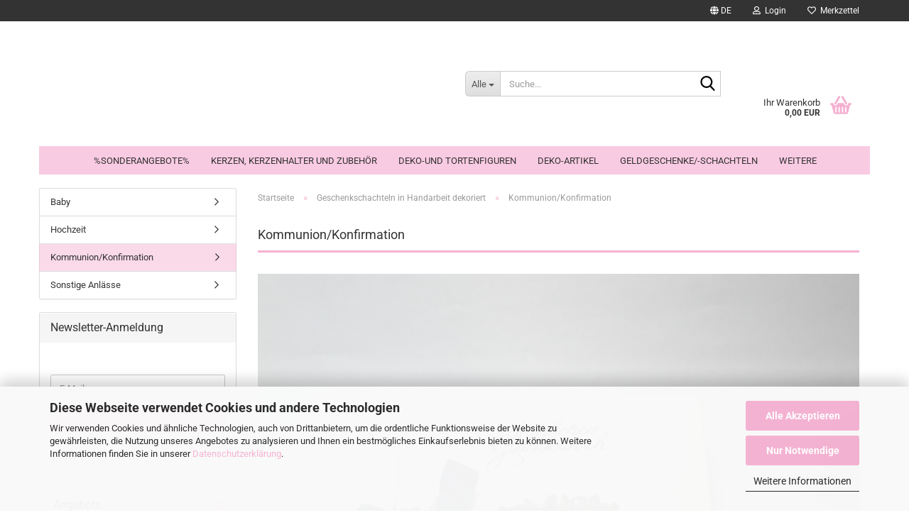

--- FILE ---
content_type: text/html; charset=utf-8
request_url: https://www.wertheim-deko.com/Fertige-Geschenkschachtel/kommunion-konfirmation/
body_size: 18762
content:





	<!DOCTYPE html>
	<html xmlns="http://www.w3.org/1999/xhtml" dir="ltr" lang="de">
		
			<head>
				
					
					<!--

					=========================================================
					Shopsoftware by Gambio GmbH (c) 2005-2023 [www.gambio.de]
					=========================================================

					Gambio GmbH offers you highly scalable E-Commerce-Solutions and Services.
					The Shopsoftware is redistributable under the GNU General Public License (Version 2) [http://www.gnu.org/licenses/gpl-2.0.html].
					based on: E-Commerce Engine Copyright (c) 2006 xt:Commerce, created by Mario Zanier & Guido Winger and licensed under GNU/GPL.
					Information and contribution at http://www.xt-commerce.com

					=========================================================
					Please visit our website: www.gambio.de
					=========================================================

					-->
				

                
    

                    
                

				
					<meta name="viewport" content="width=device-width, initial-scale=1, minimum-scale=1.0" />
				

				
					<meta http-equiv="Content-Type" content="text/html; charset=utf-8" />
		<meta name="language" content="de" />
		<meta name="keywords" content="keywords,kommagetrennt" />
		<meta property="og:image" content="https://www.wertheim-deko.com/images/categories/og/" />
		<meta property="og:title" content="Kommunion/Konfirmation" />
		<meta property="og:type" content="product.group" />
		<title>Wertheim-Deko - Kommunion/Konfirmation</title>

				

								
									

				
					<base href="https://www.wertheim-deko.com/" />
				

				
											
							<link rel="shortcut icon" href="https://www.wertheim-deko.com/images/logos/favicon.ico" type="image/x-icon" />
						
									

				
									

				
											
							<link id="main-css" type="text/css" rel="stylesheet" href="public/theme/styles/system/main.min.css?bust=1768380186" />
						
									

				
					<meta name="robots" content="index,follow" />
		<link rel="canonical" href="https://www.wertheim-deko.com/Fertige-Geschenkschachtel/kommunion-konfirmation/?language=de" />
		<meta property="og:url" content="https://www.wertheim-deko.com/Fertige-Geschenkschachtel/kommunion-konfirmation/?language=de">
		<link rel="alternate" hreflang="x-default" href="https://www.wertheim-deko.com/Fertige-Geschenkschachtel/kommunion-konfirmation/?language=de" />
		<link rel="alternate" hreflang="en" href="https://www.wertheim-deko.com/Fertige-Geschenkschachtel/category-98/?language=en" />
		<link rel="alternate" hreflang="de" href="https://www.wertheim-deko.com/Fertige-Geschenkschachtel/kommunion-konfirmation/?language=de" />
		<script src="https://cdn.gambiohub.com/sdk/1.2.0/dist/bundle.js"></script><script>var payPalText = {"ecsNote":"Bitte w\u00e4hlen Sie ihre gew\u00fcnschte PayPal-Zahlungsweise.","paypalUnavailable":"PayPal steht f\u00fcr diese Transaktion im Moment nicht zur Verf\u00fcgung.","errorContinue":"weiter","continueToPayPal":"Weiter mit","errorCheckData":"Es ist ein Fehler aufgetreten. Bitte \u00fcberpr\u00fcfen Sie Ihre Eingaben."};var payPalButtonSettings = {"env":"live","commit":false,"style":{"label":"checkout","shape":"rect","color":"gold","layout":"vertical","tagline":false},"locale":"","fundingCardAllowed":true,"fundingELVAllowed":true,"fundingCreditAllowed":false,"createPaymentUrl":"https:\/\/www.wertheim-deko.com\/shop.php?do=PayPalHub\/CreatePayment&initiator=ecs","authorizedPaymentUrl":"https:\/\/www.wertheim-deko.com\/shop.php?do=PayPalHub\/AuthorizedPayment&initiator=ecs","checkoutUrl":"https:\/\/www.wertheim-deko.com\/shop.php?do=PayPalHub\/RedirectGuest","useVault":false,"jssrc":"https:\/\/www.paypal.com\/sdk\/js?client-id=AVEjCpwSc-e9jOY8dHKoTUckaKtPo0shiwe_T2rKtxp30K4TYGRopYjsUS6Qmkj6bILd7Nt72pbMWCXe&commit=false&intent=capture&components=buttons%2Cmarks%2Cmessages%2Cfunding-eligibility%2Cgooglepay%2Capplepay%2Ccard-fields&integration-date=2021-11-25&enable-funding=paylater&merchant-id=DR3XWQG6PGFFY&currency=EUR","partnerAttributionId":"GambioGmbH_Cart_Hub_PPXO","createOrderUrl":"https:\/\/www.wertheim-deko.com\/shop.php?do=PayPalHub\/CreateOrder&initiator=ecs","getOrderUrl":"https:\/\/www.wertheim-deko.com\/shop.php?do=PayPalHub\/GetOrder","approvedOrderUrl":"https:\/\/www.wertheim-deko.com\/shop.php?do=PayPalHub\/ApprovedOrder&initiator=ecs","paymentApproved":false,"developmentMode":false,"cartAmount":0};var jsShoppingCart = {"languageCode":"de","verifySca":"https:\/\/www.wertheim-deko.com\/shop.php?do=PayPalHub\/VerifySca","totalAmount":"0.00","currency":"EUR","env":"live","commit":false,"style":{"label":"checkout","shape":"rect","color":"gold","layout":"vertical","tagline":false},"locale":"","fundingCardAllowed":true,"fundingELVAllowed":true,"fundingCreditAllowed":false,"createPaymentUrl":"https:\/\/www.wertheim-deko.com\/shop.php?do=PayPalHub\/CreatePayment&initiator=ecs","authorizedPaymentUrl":"https:\/\/www.wertheim-deko.com\/shop.php?do=PayPalHub\/AuthorizedPayment&initiator=ecs","checkoutUrl":"https:\/\/www.wertheim-deko.com\/shop.php?do=PayPalHub\/RedirectGuest","useVault":false,"jssrc":"https:\/\/www.paypal.com\/sdk\/js?client-id=AVEjCpwSc-e9jOY8dHKoTUckaKtPo0shiwe_T2rKtxp30K4TYGRopYjsUS6Qmkj6bILd7Nt72pbMWCXe&commit=false&intent=capture&components=buttons%2Cmarks%2Cmessages%2Cfunding-eligibility%2Cgooglepay%2Capplepay%2Ccard-fields&integration-date=2021-11-25&enable-funding=paylater&merchant-id=DR3XWQG6PGFFY&currency=EUR","partnerAttributionId":"GambioGmbH_Cart_Hub_PPXO","createOrderUrl":"https:\/\/www.wertheim-deko.com\/shop.php?do=PayPalHub\/CreateOrder&initiator=ecs","getOrderUrl":"https:\/\/www.wertheim-deko.com\/shop.php?do=PayPalHub\/GetOrder","approvedOrderUrl":"https:\/\/www.wertheim-deko.com\/shop.php?do=PayPalHub\/ApprovedOrder&initiator=ecs","paymentApproved":false,"developmentMode":false,"cartAmount":0};var payPalBannerSettings = {};</script><script id="paypalconsent" type="application/json">{"purpose_id":null}</script><script src="GXModules/Gambio/Hub/Shop/Javascript/PayPalLoader.js?v=1764777409" async></script><link rel="stylesheet" href="https://cdn.gambiohub.com/sdk/1.2.0/dist/css/gambio_hub.css">
				

				
									
			</head>
		
		
			<body class="page-index-type-c98 page-index-type-gm_boosted_category page-index-type-cat page-index-type-cPath"
				  data-gambio-namespace="https://www.wertheim-deko.com/public/theme/javascripts/system"
				  data-jse-namespace="https://www.wertheim-deko.com/JSEngine/build"
				  data-gambio-controller="initialize"
				  data-gambio-widget="input_number responsive_image_loader transitions header image_maps modal history dropdown core_workarounds anchor"
				  data-input_number-separator=","
					>

				
					
				

				
									

				
									
		




	



	
		<div id="outer-wrapper" >
			
				<header id="header" class="navbar">
					
	





	<div id="topbar-container">
						
		
					

		
			<div class="navbar-topbar">
				
					<nav data-gambio-widget="menu link_crypter" data-menu-switch-element-position="false" data-menu-events='{"desktop": ["click"], "mobile": ["click"]}' data-menu-ignore-class="dropdown-menu">
						<ul class="nav navbar-nav navbar-right" data-menu-replace="partial">

                            <li class="navbar-topbar-item">
                                <ul id="secondaryNavigation" class="nav navbar-nav ignore-menu">
                                                                    </ul>

                                <script id="secondaryNavigation-menu-template" type="text/mustache">
                                    
                                        <ul id="secondaryNavigation" class="nav navbar-nav">
                                            <li v-for="(item, index) in items" class="navbar-topbar-item hidden-xs content-manager-item">
                                                <a href="javascript:;" :title="item.title" @click="goTo(item.content)">
                                                    <span class="fa fa-arrow-circle-right visble-xs-block"></span>
                                                    {{item.title}}
                                                </a>
                                            </li>
                                        </ul>
                                    
                                </script>
                            </li>

							
															

							
															

							
															

							
															

							
															

															<li class="dropdown navbar-topbar-item first">

									
																					
												<a href="#" aria-label="Sprache auswählen" title="Sprache auswählen" class="dropdown-toggle" data-toggle-hover="dropdown" role="button">

													
														<span class="language-code hidden-xs">
																															
																	<span class="fa fa-globe"></span>
																
																														de
														</span>
													

													
														<span class="visible-xs-block">
																															
																	<span class="fa fa-globe"></span>
																
																														&nbsp;Sprache
														</span>
													
												</a>
											
																			

									<ul class="level_2 dropdown-menu ignore-menu arrow-top">
										<li class="arrow"></li>
										<li>
											
												<form action="/Fertige-Geschenkschachtel/kommunion-konfirmation/" method="POST" class="form-horizontal">

													
																													
																<div class="form-group">
																	<label style="display: inline">Sprache auswählen
																	    
	<select name="language" class="form-control">
					
				<option value="de" selected="selected">Deutsch</option>
			
					
				<option value="en">English</option>
			
			</select>

                                                                    </label>
																</div>
															
																											

													
																													
																<div class="form-group">
																	<label style="display: inline">Währung auswählen
																	    
			
			<select name="currency" class="form-control">
									
						<option value="EUR" selected="selected">EUR</option>
					
									
						<option value="USD">USD</option>
					
									
						<option value="CHF">CHF</option>
					
							</select>
		
	
                                                                    </label>
																</div>
															
																											

													
																													
																<div class="form-group">
																	<label style="display: inline">Lieferland
																	    
	<select name="switch_country" class="form-control">
					
				<option value="DE" selected>Deutschland</option>
			
			</select>

                                                                    </label>
																</div>
															
																											

													
														<div class="dropdown-footer row">
															<input type="submit" class="btn btn-primary btn-block" value="Speichern" title="Speichern" />
														</div>
													

													

												</form>
											
										</li>
									</ul>
								</li>
							
							
																	
										<li class="dropdown navbar-topbar-item">
											<a title="Anmeldung" href="/Fertige-Geschenkschachtel/kommunion-konfirmation/#" class="dropdown-toggle" data-toggle-hover="dropdown" role="button" aria-label="Login">
												
																											
															<span class="fa fa-user-o"></span>
														
																									

												&nbsp;Login
											</a>
											




	<ul class="dropdown-menu dropdown-menu-login arrow-top">
		
			<li class="arrow"></li>
		
		
		
			<li class="dropdown-header hidden-xs">Login</li>
		
		
		
			<li>
				<form action="https://www.wertheim-deko.com/login.php?action=process" method="post" class="form-horizontal">
					<input type="hidden" name="return_url" value="https://www.wertheim-deko.com/Fertige-Geschenkschachtel/kommunion-konfirmation/">
					<input type="hidden" name="return_url_hash" value="98bdfd7fda096523b066a9e0f1ce639a470ae94c25f75d72e95cf23bab460bd4">
					
						<div class="form-group">
                            <label for="box-login-dropdown-login-username" class="form-control sr-only">E-Mail</label>
							<input
                                autocomplete="username"
                                type="email"
                                id="box-login-dropdown-login-username"
                                class="form-control"
                                placeholder="E-Mail"
                                name="email_address"
                                oninput="this.setCustomValidity('')"
                                oninvalid="this.setCustomValidity('Bitte geben Sie eine korrekte Emailadresse ein')"
                            />
						</div>
					
					
                        <div class="form-group password-form-field" data-gambio-widget="show_password">
                            <label for="box-login-dropdown-login-password" class="form-control sr-only">Passwort</label>
                            <input autocomplete="current-password" type="password" id="box-login-dropdown-login-password" class="form-control" placeholder="Passwort" name="password" />
                            <button class="btn show-password hidden" type="button">
                                <i class="fa fa-eye" aria-hidden="true"></i>
                                <span class="sr-only">Toggle Password View</span>
                            </button>
                        </div>
					
					
						<div class="dropdown-footer row">
							
	
								
									<input type="submit" class="btn btn-primary btn-block" value="Anmelden" />
								
								<ul>
									
										<li>
											<a title="Konto erstellen" href="https://www.wertheim-deko.com/shop.php?do=CreateRegistree">
												Konto erstellen
											</a>
										</li>
									
									
										<li>
											<a title="Passwort vergessen?" href="https://www.wertheim-deko.com/password_double_opt.php">
												Passwort vergessen?
											</a>
										</li>
									
								</ul>
							
	

	
						</div>
					
				</form>
			</li>
		
	</ul>


										</li>
									
															

							
																	
										<li class="navbar-topbar-item">
											<a href="https://www.wertheim-deko.com/wish_list.php" title="Merkzettel anzeigen" aria-label="Merkzettel">
												
																											
															<span class="fa fa-heart-o"></span>
														
																									

												&nbsp;Merkzettel
											</a>
										</li>
									
															

							
						</ul>
					</nav>
				
			</div>
		
	</div>




	<div class="inside">

		<div class="row">

		
												
			<div class="navbar-header" data-gambio-widget="mobile_menu">
									
											
								
					
	
	
			
	
		<button type="button" class="navbar-toggle" aria-label="navigationbar toggle button" data-mobile_menu-target="#categories .navbar-collapse"
		        data-mobile_menu-body-class="categories-open" data-mobile_menu-toggle-content-visibility>
			<img src="public/theme/images/svgs/bars.svg" class="gx-menu svg--inject" alt="menu bars icon">
		</button>
	
	
	
		<button type="button" class="navbar-toggle cart-icon" data-mobile_menu-location="shopping_cart.php">
			<img src="public/theme/images/svgs/basket.svg" class="gx-cart-basket svg--inject" alt="shopping cart icon">
			<span class="cart-products-count hidden">
				0
			</span>
		</button>
	
	
			
			<button type="button" class="navbar-toggle" aria-label="searchbar toggle button" data-mobile_menu-target=".navbar-search" data-mobile_menu-body-class="search-open"
					data-mobile_menu-toggle-content-visibility>
				<img src="public/theme/images/svgs/search.svg" class="gx-search svg--inject" alt="search icon">
			</button>
		
	
				
			</div>
		

		
							






	<div class="navbar-search collapse">

		
						<p class="navbar-search-header dropdown-header">Suche</p>
		

		
			<form role="search" action="advanced_search_result.php" method="get" data-gambio-widget="live_search">

				<div class="navbar-search-input-group input-group">
					<div class="navbar-search-input-group-btn input-group-btn custom-dropdown" data-dropdown-trigger-change="false" data-dropdown-trigger-no-change="false">

						
							<button aria-label="Suche..." type="button" class="btn btn-default dropdown-toggle" data-toggle="dropdown" aria-haspopup="true" aria-expanded="false">
								<span class="dropdown-name">Alle</span> <span class="caret"></span>
							</button>
						

						
															
									<ul class="dropdown-menu">
																				
												<li><a href="#" data-rel="0">Alle</a></li>
											
																							
													<li><a href="#" data-rel="101">%Sonderangebote%</a></li>
												
																							
													<li><a href="#" data-rel="124">Kerzen, Kerzenhalter und Zubehör</a></li>
												
																							
													<li><a href="#" data-rel="57">Deko-und Tortenfiguren</a></li>
												
																							
													<li><a href="#" data-rel="27">Deko-Artikel</a></li>
												
																							
													<li><a href="#" data-rel="58">Geldgeschenke/-schachteln</a></li>
												
																							
													<li><a href="#" data-rel="9">Geschenkschachteln in Handarbeit dekoriert</a></li>
												
																							
													<li><a href="#" data-rel="14">Geld-/Kartenboxen dekoriert</a></li>
												
																							
													<li><a href="#" data-rel="13">Geldboxen/Kartenboxen</a></li>
												
																							
													<li><a href="#" data-rel="12">Geschenkverpackungen</a></li>
												
																							
													<li><a href="#" data-rel="26">Blüten u. Blumen, künstlich u. natürlich</a></li>
												
																							
													<li><a href="#" data-rel="7">Gastgeschenke</a></li>
												
																							
													<li><a href="#" data-rel="8">Gastgeschenke selbst gestalten</a></li>
												
																							
													<li><a href="#" data-rel="45">Fotoalben und Gästebücher</a></li>
												
																							
													<li><a href="#" data-rel="6">Anlasskarten, Tischkarten, Karten-Sets</a></li>
												
																							
													<li><a href="#" data-rel="51">Bastelartikel</a></li>
												
																							
													<li><a href="#" data-rel="37">Geschenkideen</a></li>
												
																							
													<li><a href="#" data-rel="56">Kartonagen, Behälter</a></li>
												
																							
													<li><a href="#" data-rel="10">Kleidung und Accessoires</a></li>
												
																							
													<li><a href="#" data-rel="71">Organza-/Satinbeutel</a></li>
												
																							
													<li><a href="#" data-rel="73">Organza-/Tüllkreise</a></li>
												
																							
													<li><a href="#" data-rel="16">Ringkissen</a></li>
												
																							
													<li><a href="#" data-rel="38">Servietten und Taschentücher</a></li>
												
																							
													<li><a href="#" data-rel="3">Tischdekoration</a></li>
												
																							
													<li><a href="#" data-rel="69">Spardosen</a></li>
												
																							
													<li><a href="#" data-rel="4">Schleifen und Bänder</a></li>
												
																							
													<li><a href="#" data-rel="74">Streu-Dekoration</a></li>
												
																							
													<li><a href="#" data-rel="17">Streukörbchen</a></li>
												
																							
													<li><a href="#" data-rel="50">Schule</a></li>
												
																							
													<li><a href="#" data-rel="15">Sticker</a></li>
												
																							
													<li><a href="#" data-rel="62">Ringkissen Handarbeit</a></li>
												
																							
													<li><a href="#" data-rel="11">Mandeldragees</a></li>
												
																							
													<li><a href="#" data-rel="61">Anlasskarten Handarbeit</a></li>
												
																							
													<li><a href="#" data-rel="29">Weihnachten</a></li>
												
																							
													<li><a href="#" data-rel="19">Sonstiges</a></li>
												
																														</ul>
								
													

						
															
                                    <label for="top-search-button-categories-id" class="sr-only">Alle</label>
									<select id="top-search-button-categories-id" name="categories_id">
										<option value="0">Alle</option>
																																	
													<option value="101">%Sonderangebote%</option>
												
																							
													<option value="124">Kerzen, Kerzenhalter und Zubehör</option>
												
																							
													<option value="57">Deko-und Tortenfiguren</option>
												
																							
													<option value="27">Deko-Artikel</option>
												
																							
													<option value="58">Geldgeschenke/-schachteln</option>
												
																							
													<option value="9">Geschenkschachteln in Handarbeit dekoriert</option>
												
																							
													<option value="14">Geld-/Kartenboxen dekoriert</option>
												
																							
													<option value="13">Geldboxen/Kartenboxen</option>
												
																							
													<option value="12">Geschenkverpackungen</option>
												
																							
													<option value="26">Blüten u. Blumen, künstlich u. natürlich</option>
												
																							
													<option value="7">Gastgeschenke</option>
												
																							
													<option value="8">Gastgeschenke selbst gestalten</option>
												
																							
													<option value="45">Fotoalben und Gästebücher</option>
												
																							
													<option value="6">Anlasskarten, Tischkarten, Karten-Sets</option>
												
																							
													<option value="51">Bastelartikel</option>
												
																							
													<option value="37">Geschenkideen</option>
												
																							
													<option value="56">Kartonagen, Behälter</option>
												
																							
													<option value="10">Kleidung und Accessoires</option>
												
																							
													<option value="71">Organza-/Satinbeutel</option>
												
																							
													<option value="73">Organza-/Tüllkreise</option>
												
																							
													<option value="16">Ringkissen</option>
												
																							
													<option value="38">Servietten und Taschentücher</option>
												
																							
													<option value="3">Tischdekoration</option>
												
																							
													<option value="69">Spardosen</option>
												
																							
													<option value="4">Schleifen und Bänder</option>
												
																							
													<option value="74">Streu-Dekoration</option>
												
																							
													<option value="17">Streukörbchen</option>
												
																							
													<option value="50">Schule</option>
												
																							
													<option value="15">Sticker</option>
												
																							
													<option value="62">Ringkissen Handarbeit</option>
												
																							
													<option value="11">Mandeldragees</option>
												
																							
													<option value="61">Anlasskarten Handarbeit</option>
												
																							
													<option value="29">Weihnachten</option>
												
																							
													<option value="19">Sonstiges</option>
												
																														</select>
								
													

					</div>
					<input type="text" id="search-field-input" name="keywords" placeholder="Suche..." class="form-control search-input" autocomplete="off" />
					
					<button aria-label="Suche..." type="submit" class="form-control-feedback">
						<img src="public/theme/images/svgs/search.svg" class="gx-search-input svg--inject" alt="search icon">
					</button>
					

                    <label for="search-field-input" class="control-label sr-only">Suche...</label>
					

				</div>


									<input type="hidden" value="1" name="inc_subcat" />
				
				
					<div class="navbar-search-footer visible-xs-block">
						
							<button class="btn btn-primary btn-block" type="submit">
								Suche...
							</button>
						
						
							<a href="advanced_search.php" class="btn btn-default btn-block" title="Erweiterte Suche">
								Erweiterte Suche
							</a>
						
					</div>
				

				<div class="search-result-container"></div>

			</form>
		
	</div>


					

		
							
					
	<div class="custom-container">
		
			<div class="inside">
				
											
							<!--&nbsp;-->
						
									
			</div>
		
	</div>
				
					

		
    		<!-- layout_header honeygrid -->
							
					


	<nav id="cart-container" class="navbar-cart" data-gambio-widget="menu cart_dropdown" data-menu-switch-element-position="false">
		
			<ul class="cart-container-inner">
				
					<li>
						<a href="https://www.wertheim-deko.com/shopping_cart.php" class="dropdown-toggle">
							
								<img src="public/theme/images/svgs/basket.svg" alt="shopping cart icon" class="gx-cart-basket svg--inject">
								<span class="cart">
									Ihr Warenkorb<br />
									<span class="products">
										0,00 EUR
									</span>
								</span>
							
							
																	<span class="cart-products-count hidden">
										
									</span>
															
						</a>

						
							



	<ul class="dropdown-menu arrow-top cart-dropdown cart-empty">
		
			<li class="arrow"></li>
		
	
		
					
	
		
            <script>
            function ga4ViewCart() {
                console.log('GA4 is disabled');
            }
        </script>
    
			<li class="cart-dropdown-inside">
		
				
									
				
									
						<div class="cart-empty">
							Sie haben noch keine Artikel in Ihrem Warenkorb.
						</div>
					
								
			</li>
		
	</ul>
						
					</li>
				
			</ul>
		
	</nav>

				
					

		</div>

	</div>









	<noscript>
		<div class="alert alert-danger noscript-notice" role="alert">
			JavaScript ist in Ihrem Browser deaktiviert. Aktivieren Sie JavaScript, um alle Funktionen des Shops nutzen und alle Inhalte sehen zu können.
		</div>
	</noscript>



			
						


	<div id="categories">
		<div class="navbar-collapse collapse">
			
				<nav class="navbar-default navbar-categories" data-gambio-widget="menu">
					
						<ul class="level-1 nav navbar-nav">
                             
															
									<li class="level-1-child" data-id="101">
										
											<a class="dropdown-toggle" href="https://www.wertheim-deko.com/sale/" title="%Sonderangebote%">
												
													%Sonderangebote%
												
																							</a>
										
										
										
																					
										
									</li>
								
															
									<li class="dropdown level-1-child" data-id="124">
										
											<a class="dropdown-toggle" href="https://www.wertheim-deko.com/kerzen-und-zubehoer-124/" title="Kerzen, Kerzenhalter und Zubehör">
												
													Kerzen, Kerzenhalter und Zubehör
												
																							</a>
										
										
										
																							
													<ul data-level="2" class="level-2 dropdown-menu dropdown-menu-child">
														
															<li class="enter-category hidden-sm hidden-md hidden-lg show-more">
																
																	<a class="dropdown-toggle" href="https://www.wertheim-deko.com/kerzen-und-zubehoer-124/" title="Kerzen, Kerzenhalter und Zubehör">
																		
																			Kerzen, Kerzenhalter und Zubehör anzeigen
																		
																	</a>
																
															</li>
														
														
																																																																																																																																																																																																															
																													
																															
																	<li class="level-2-child">
																		<a href="https://www.wertheim-deko.com/kerzen-und-zubehoer-124/kerzen/" title="Kerzen">
																			Kerzen
																		</a>
																																			</li>
																
																															
																	<li class="level-2-child">
																		<a href="https://www.wertheim-deko.com/kerzen-und-zubehoer-124/kerzenhalter-windlichter/" title="Kerzenhalter/Windlichter">
																			Kerzenhalter/Windlichter
																		</a>
																																			</li>
																
																															
																	<li class="level-2-child">
																		<a href="https://www.wertheim-deko.com/kerzen-und-zubehoer-124/zubehoer/" title="Zubehör">
																			Zubehör
																		</a>
																																			</li>
																
																													
																												
														
															<li class="enter-category hidden-more hidden-xs">
																<a class="dropdown-toggle col-xs-6"
																   href="https://www.wertheim-deko.com/kerzen-und-zubehoer-124/"
																   title="Kerzen, Kerzenhalter und Zubehör">Kerzen, Kerzenhalter und Zubehör anzeigen</a>
							
																<span class="close-menu-container col-xs-6">
																	<span class="close-flyout">
																		<i class="fa fa-close"></i>
																	</span>
																</span>
															</li>
														
													
													</ul>
												
																					
										
									</li>
								
															
									<li class="dropdown level-1-child" data-id="57">
										
											<a class="dropdown-toggle" href="https://www.wertheim-deko.com/Deko--und-Tortenfiguren/" title="Deko-und Tortenfiguren">
												
													Deko-und Tortenfiguren
												
																							</a>
										
										
										
																							
													<ul data-level="2" class="level-2 dropdown-menu dropdown-menu-child">
														
															<li class="enter-category hidden-sm hidden-md hidden-lg show-more">
																
																	<a class="dropdown-toggle" href="https://www.wertheim-deko.com/Deko--und-Tortenfiguren/" title="Deko-und Tortenfiguren">
																		
																			Deko-und Tortenfiguren anzeigen
																		
																	</a>
																
															</li>
														
														
																																																																																																																																																																																																																																																																																																																																																																																																			
																													
																															
																	<li class="level-2-child">
																		<a href="https://www.wertheim-deko.com/Deko--und-Tortenfiguren/silikonformen/" title="Silikonformen">
																			Silikonformen
																		</a>
																																			</li>
																
																															
																	<li class="level-2-child">
																		<a href="https://www.wertheim-deko.com/Deko--und-Tortenfiguren/Hochzeit-65/" title="Hochzeit">
																			Hochzeit
																		</a>
																																			</li>
																
																															
																	<li class="level-2-child">
																		<a href="https://www.wertheim-deko.com/Deko--und-Tortenfiguren/Taufe-Baby/" title="Taufe/Baby">
																			Taufe/Baby
																		</a>
																																			</li>
																
																															
																	<li class="level-2-child">
																		<a href="https://www.wertheim-deko.com/Deko--und-Tortenfiguren/Kommunion-Konfirmation-66/" title="Kommunion/Konfirmation">
																			Kommunion/Konfirmation
																		</a>
																																			</li>
																
																															
																	<li class="level-2-child">
																		<a href="https://www.wertheim-deko.com/Deko--und-Tortenfiguren/Geburtstag/" title="Geburtstag">
																			Geburtstag
																		</a>
																																			</li>
																
																															
																	<li class="level-2-child">
																		<a href="https://www.wertheim-deko.com/Deko--und-Tortenfiguren/Sonstige/" title="Sonstige">
																			Sonstige
																		</a>
																																			</li>
																
																													
																												
														
															<li class="enter-category hidden-more hidden-xs">
																<a class="dropdown-toggle col-xs-6"
																   href="https://www.wertheim-deko.com/Deko--und-Tortenfiguren/"
																   title="Deko-und Tortenfiguren">Deko-und Tortenfiguren anzeigen</a>
							
																<span class="close-menu-container col-xs-6">
																	<span class="close-flyout">
																		<i class="fa fa-close"></i>
																	</span>
																</span>
															</li>
														
													
													</ul>
												
																					
										
									</li>
								
															
									<li class="dropdown level-1-child" data-id="27">
										
											<a class="dropdown-toggle" href="https://www.wertheim-deko.com/Deko-Artikel/" title="Deko-Artikel">
												
													Deko-Artikel
												
																							</a>
										
										
										
																							
													<ul data-level="2" class="level-2 dropdown-menu dropdown-menu-child">
														
															<li class="enter-category hidden-sm hidden-md hidden-lg show-more">
																
																	<a class="dropdown-toggle" href="https://www.wertheim-deko.com/Deko-Artikel/" title="Deko-Artikel">
																		
																			Deko-Artikel anzeigen
																		
																	</a>
																
															</li>
														
														
																																																																																																																																																																																																																																																																																																																																																																																																																																																																																																																											
																													
																															
																	<li class="level-2-child">
																		<a href="https://www.wertheim-deko.com/Deko-Artikel/herzen/" title="Herzen">
																			Herzen
																		</a>
																																			</li>
																
																															
																	<li class="level-2-child">
																		<a href="https://www.wertheim-deko.com/Deko-Artikel/deko-kommunion-konfirmation/" title="Kommunion/Konfirmation">
																			Kommunion/Konfirmation
																		</a>
																																			</li>
																
																															
																	<li class="level-2-child">
																		<a href="https://www.wertheim-deko.com/Deko-Artikel/Hochzeit-91/" title="Hochzeit">
																			Hochzeit
																		</a>
																																			</li>
																
																															
																	<li class="level-2-child">
																		<a href="https://www.wertheim-deko.com/Deko-Artikel/Baby/" title="Baby">
																			Baby
																		</a>
																																			</li>
																
																															
																	<li class="level-2-child">
																		<a href="https://www.wertheim-deko.com/Deko-Artikel/Papier-Deko/" title="Papier-Deko">
																			Papier-Deko
																		</a>
																																			</li>
																
																															
																	<li class="level-2-child">
																		<a href="https://www.wertheim-deko.com/Deko-Artikel/Ballons/" title="Ballons">
																			Ballons
																		</a>
																																			</li>
																
																															
																	<li class="level-2-child">
																		<a href="https://www.wertheim-deko.com/Deko-Artikel/Andere/" title="Sonstige">
																			Sonstige
																		</a>
																																			</li>
																
																															
																	<li class="level-2-child">
																		<a href="https://www.wertheim-deko.com/Deko-Artikel/ostern-fruehling/" title="Ostern, Frühling">
																			Ostern, Frühling
																		</a>
																																			</li>
																
																													
																												
														
															<li class="enter-category hidden-more hidden-xs">
																<a class="dropdown-toggle col-xs-6"
																   href="https://www.wertheim-deko.com/Deko-Artikel/"
																   title="Deko-Artikel">Deko-Artikel anzeigen</a>
							
																<span class="close-menu-container col-xs-6">
																	<span class="close-flyout">
																		<i class="fa fa-close"></i>
																	</span>
																</span>
															</li>
														
													
													</ul>
												
																					
										
									</li>
								
															
									<li class="level-1-child" data-id="58">
										
											<a class="dropdown-toggle" href="https://www.wertheim-deko.com/Geldgeschenke--schachteln/" title="Geldgeschenke/-schachteln">
												
													Geldgeschenke/-schachteln
												
																							</a>
										
										
										
																					
										
									</li>
								
															
									<li class="dropdown level-1-child" data-id="9">
										
											<a class="dropdown-toggle" href="https://www.wertheim-deko.com/Fertige-Geschenkschachtel/" title="Geschenkschachteln in Handarbeit dekoriert">
												
													Geschenkschachteln in Handarbeit dekoriert
												
																							</a>
										
										
										
																							
													<ul data-level="2" class="level-2 dropdown-menu dropdown-menu-child">
														
															<li class="enter-category hidden-sm hidden-md hidden-lg show-more">
																
																	<a class="dropdown-toggle" href="https://www.wertheim-deko.com/Fertige-Geschenkschachtel/" title="Geschenkschachteln in Handarbeit dekoriert">
																		
																			Geschenkschachteln in Handarbeit dekoriert anzeigen
																		
																	</a>
																
															</li>
														
														
																																																																																																																																																																																																																																																																											
																													
																															
																	<li class="level-2-child">
																		<a href="https://www.wertheim-deko.com/Fertige-Geschenkschachtel/baby/" title="Baby">
																			Baby
																		</a>
																																			</li>
																
																															
																	<li class="level-2-child">
																		<a href="https://www.wertheim-deko.com/Fertige-Geschenkschachtel/hochzeit/" title="Hochzeit">
																			Hochzeit
																		</a>
																																			</li>
																
																															
																	<li class="level-2-child active">
																		<a href="https://www.wertheim-deko.com/Fertige-Geschenkschachtel/kommunion-konfirmation/" title="Kommunion/Konfirmation">
																			Kommunion/Konfirmation
																		</a>
																																			</li>
																
																															
																	<li class="level-2-child">
																		<a href="https://www.wertheim-deko.com/Fertige-Geschenkschachtel/sonstige-anlaesse/" title="Sonstige Anlässe">
																			Sonstige Anlässe
																		</a>
																																			</li>
																
																													
																												
														
															<li class="enter-category hidden-more hidden-xs">
																<a class="dropdown-toggle col-xs-6"
																   href="https://www.wertheim-deko.com/Fertige-Geschenkschachtel/"
																   title="Geschenkschachteln in Handarbeit dekoriert">Geschenkschachteln in Handarbeit dekoriert anzeigen</a>
							
																<span class="close-menu-container col-xs-6">
																	<span class="close-flyout">
																		<i class="fa fa-close"></i>
																	</span>
																</span>
															</li>
														
													
													</ul>
												
																					
										
									</li>
								
															
									<li class="level-1-child" data-id="14">
										
											<a class="dropdown-toggle" href="https://www.wertheim-deko.com/Fertige-Geldboxen/" title="Geld-/Kartenboxen dekoriert">
												
													Geld-/Kartenboxen dekoriert
												
																							</a>
										
										
										
																					
										
									</li>
								
															
									<li class="level-1-child" data-id="13">
										
											<a class="dropdown-toggle" href="https://www.wertheim-deko.com/Geldboxen-selbst-gestalten/" title="Geldboxen/Kartenboxen">
												
													Geldboxen/Kartenboxen
												
																							</a>
										
										
										
																					
										
									</li>
								
															
									<li class="dropdown level-1-child" data-id="12">
										
											<a class="dropdown-toggle" href="https://www.wertheim-deko.com/Geschenkverpackungen/" title="Geschenkverpackungen">
												
													Geschenkverpackungen
												
																							</a>
										
										
										
																							
													<ul data-level="2" class="level-2 dropdown-menu dropdown-menu-child">
														
															<li class="enter-category hidden-sm hidden-md hidden-lg show-more">
																
																	<a class="dropdown-toggle" href="https://www.wertheim-deko.com/Geschenkverpackungen/" title="Geschenkverpackungen">
																		
																			Geschenkverpackungen anzeigen
																		
																	</a>
																
															</li>
														
														
																																																																																																																																																			
																													
																															
																	<li class="level-2-child">
																		<a href="https://www.wertheim-deko.com/Geschenkverpackungen/baby-114/" title="Baby">
																			Baby
																		</a>
																																			</li>
																
																															
																	<li class="level-2-child">
																		<a href="https://www.wertheim-deko.com/Geschenkverpackungen/andere-115/" title="Alle Anlässe">
																			Alle Anlässe
																		</a>
																																			</li>
																
																													
																												
														
															<li class="enter-category hidden-more hidden-xs">
																<a class="dropdown-toggle col-xs-6"
																   href="https://www.wertheim-deko.com/Geschenkverpackungen/"
																   title="Geschenkverpackungen">Geschenkverpackungen anzeigen</a>
							
																<span class="close-menu-container col-xs-6">
																	<span class="close-flyout">
																		<i class="fa fa-close"></i>
																	</span>
																</span>
															</li>
														
													
													</ul>
												
																					
										
									</li>
								
															
									<li class="dropdown level-1-child" data-id="26">
										
											<a class="dropdown-toggle" href="https://www.wertheim-deko.com/Blueten-und-Blumen-kuenstlich/" title="Blüten u. Blumen, künstlich u. natürlich">
												
													Blüten u. Blumen, künstlich u. natürlich
												
																							</a>
										
										
										
																							
													<ul data-level="2" class="level-2 dropdown-menu dropdown-menu-child">
														
															<li class="enter-category hidden-sm hidden-md hidden-lg show-more">
																
																	<a class="dropdown-toggle" href="https://www.wertheim-deko.com/Blueten-und-Blumen-kuenstlich/" title="Blüten u. Blumen, künstlich u. natürlich">
																		
																			Blüten u. Blumen, künstlich u. natürlich anzeigen
																		
																	</a>
																
															</li>
														
														
																																																																																																																																																																																																																																																																											
																													
																															
																	<li class="level-2-child">
																		<a href="https://www.wertheim-deko.com/Blueten-und-Blumen-kuenstlich/rosen/" title="Rosen">
																			Rosen
																		</a>
																																			</li>
																
																															
																	<li class="level-2-child">
																		<a href="https://www.wertheim-deko.com/Blueten-und-Blumen-kuenstlich/gruenes/" title="Pflanzen">
																			Pflanzen
																		</a>
																																			</li>
																
																															
																	<li class="level-2-child">
																		<a href="https://www.wertheim-deko.com/Blueten-und-Blumen-kuenstlich/callas/" title="Callas">
																			Callas
																		</a>
																																			</li>
																
																															
																	<li class="level-2-child">
																		<a href="https://www.wertheim-deko.com/Blueten-und-Blumen-kuenstlich/sonstige/" title="Sonstige">
																			Sonstige
																		</a>
																																			</li>
																
																													
																												
														
															<li class="enter-category hidden-more hidden-xs">
																<a class="dropdown-toggle col-xs-6"
																   href="https://www.wertheim-deko.com/Blueten-und-Blumen-kuenstlich/"
																   title="Blüten u. Blumen, künstlich u. natürlich">Blüten u. Blumen, künstlich u. natürlich anzeigen</a>
							
																<span class="close-menu-container col-xs-6">
																	<span class="close-flyout">
																		<i class="fa fa-close"></i>
																	</span>
																</span>
															</li>
														
													
													</ul>
												
																					
										
									</li>
								
															
									<li class="dropdown level-1-child" data-id="7">
										
											<a class="dropdown-toggle" href="https://www.wertheim-deko.com/Fertige-Gastgeschenke/" title="Gastgeschenke">
												
													Gastgeschenke
												
																							</a>
										
										
										
																							
													<ul data-level="2" class="level-2 dropdown-menu dropdown-menu-child">
														
															<li class="enter-category hidden-sm hidden-md hidden-lg show-more">
																
																	<a class="dropdown-toggle" href="https://www.wertheim-deko.com/Fertige-Gastgeschenke/" title="Gastgeschenke">
																		
																			Gastgeschenke anzeigen
																		
																	</a>
																
															</li>
														
														
																																																																																																																																																																																																																																																																											
																													
																															
																	<li class="level-2-child">
																		<a href="https://www.wertheim-deko.com/Fertige-Gastgeschenke/Hochzeit/" title="Hochzeit">
																			Hochzeit
																		</a>
																																			</li>
																
																															
																	<li class="level-2-child">
																		<a href="https://www.wertheim-deko.com/Fertige-Gastgeschenke/Kommunion-Konfirmation/" title="Kommunion/Konfirmation">
																			Kommunion/Konfirmation
																		</a>
																																			</li>
																
																															
																	<li class="level-2-child">
																		<a href="https://www.wertheim-deko.com/Fertige-Gastgeschenke/sonstige-anlaesse-100/" title="Sonstige Anlässe">
																			Sonstige Anlässe
																		</a>
																																			</li>
																
																															
																	<li class="dropdown level-2-child">
																		<a href="https://www.wertheim-deko.com/Fertige-Gastgeschenke/Taufe/" title="Taufe">
																			Taufe
																		</a>
																																					<ul  data-level="3" class="level-3 dropdown-menu dropdown-menu-child">
																				<li class="enter-category">
																					<a href="https://www.wertheim-deko.com/Fertige-Gastgeschenke/Taufe/" title="Taufe" class="dropdown-toggle">
																						Taufe anzeigen
																					</a>
																				</li>
																																									
																						<li class="level-3-child">
																							<a href="https://www.wertheim-deko.com/Fertige-Gastgeschenke/Taufe/Jungen/" title="Jungen">
																								Jungen
																							</a>
																						</li>
																					
																																									
																						<li class="level-3-child">
																							<a href="https://www.wertheim-deko.com/Fertige-Gastgeschenke/Taufe/Maedchen/" title="Mädchen">
																								Mädchen
																							</a>
																						</li>
																					
																																									
																						<li class="level-3-child">
																							<a href="https://www.wertheim-deko.com/Fertige-Gastgeschenke/Taufe/neutral/" title="neutral">
																								neutral
																							</a>
																						</li>
																					
																																							</ul>
																																			</li>
																
																													
																												
														
															<li class="enter-category hidden-more hidden-xs">
																<a class="dropdown-toggle col-xs-6"
																   href="https://www.wertheim-deko.com/Fertige-Gastgeschenke/"
																   title="Gastgeschenke">Gastgeschenke anzeigen</a>
							
																<span class="close-menu-container col-xs-6">
																	<span class="close-flyout">
																		<i class="fa fa-close"></i>
																	</span>
																</span>
															</li>
														
													
													</ul>
												
																					
										
									</li>
								
															
									<li class="level-1-child" data-id="8">
										
											<a class="dropdown-toggle" href="https://www.wertheim-deko.com/Gastgeschenke-selbst-gestalten/" title="Gastgeschenke selbst gestalten">
												
													Gastgeschenke selbst gestalten
												
																							</a>
										
										
										
																					
										
									</li>
								
															
									<li class="level-1-child" data-id="45">
										
											<a class="dropdown-toggle" href="https://www.wertheim-deko.com/Fotoalben-und-Gaestebuecher/" title="Fotoalben und Gästebücher">
												
													Fotoalben und Gästebücher
												
																							</a>
										
										
										
																					
										
									</li>
								
															
									<li class="dropdown level-1-child" data-id="6">
										
											<a class="dropdown-toggle" href="https://www.wertheim-deko.com/Anlasskarten/" title="Anlasskarten, Tischkarten, Karten-Sets">
												
													Anlasskarten, Tischkarten, Karten-Sets
												
																							</a>
										
										
										
																							
													<ul data-level="2" class="level-2 dropdown-menu dropdown-menu-child">
														
															<li class="enter-category hidden-sm hidden-md hidden-lg show-more">
																
																	<a class="dropdown-toggle" href="https://www.wertheim-deko.com/Anlasskarten/" title="Anlasskarten, Tischkarten, Karten-Sets">
																		
																			Anlasskarten, Tischkarten, Karten-Sets anzeigen
																		
																	</a>
																
															</li>
														
														
																																																																																																																																																																																																																																																																											
																													
																															
																	<li class="level-2-child">
																		<a href="https://www.wertheim-deko.com/Anlasskarten/designpapier/" title="Designpapier">
																			Designpapier
																		</a>
																																			</li>
																
																															
																	<li class="level-2-child">
																		<a href="https://www.wertheim-deko.com/Anlasskarten/kartenhalter/" title="Kartenhalter">
																			Kartenhalter
																		</a>
																																			</li>
																
																															
																	<li class="level-2-child">
																		<a href="https://www.wertheim-deko.com/Anlasskarten/tischkarten/" title="Tischkarten">
																			Tischkarten
																		</a>
																																			</li>
																
																															
																	<li class="level-2-child">
																		<a href="https://www.wertheim-deko.com/Anlasskarten/anlasskarten/" title="Anlasskarten">
																			Anlasskarten
																		</a>
																																			</li>
																
																													
																												
														
															<li class="enter-category hidden-more hidden-xs">
																<a class="dropdown-toggle col-xs-6"
																   href="https://www.wertheim-deko.com/Anlasskarten/"
																   title="Anlasskarten, Tischkarten, Karten-Sets">Anlasskarten, Tischkarten, Karten-Sets anzeigen</a>
							
																<span class="close-menu-container col-xs-6">
																	<span class="close-flyout">
																		<i class="fa fa-close"></i>
																	</span>
																</span>
															</li>
														
													
													</ul>
												
																					
										
									</li>
								
															
									<li class="dropdown level-1-child" data-id="51">
										
											<a class="dropdown-toggle" href="https://www.wertheim-deko.com/Bastelartikel/" title="Bastelartikel">
												
													Bastelartikel
												
																							</a>
										
										
										
																							
													<ul data-level="2" class="level-2 dropdown-menu dropdown-menu-child">
														
															<li class="enter-category hidden-sm hidden-md hidden-lg show-more">
																
																	<a class="dropdown-toggle" href="https://www.wertheim-deko.com/Bastelartikel/" title="Bastelartikel">
																		
																			Bastelartikel anzeigen
																		
																	</a>
																
															</li>
														
														
																																																																																																																																																																																																															
																													
																															
																	<li class="level-2-child">
																		<a href="https://www.wertheim-deko.com/Bastelartikel/baby-111/" title="Baby">
																			Baby
																		</a>
																																			</li>
																
																															
																	<li class="level-2-child">
																		<a href="https://www.wertheim-deko.com/Bastelartikel/hochzeit-112/" title="Hochzeit">
																			Hochzeit
																		</a>
																																			</li>
																
																															
																	<li class="level-2-child">
																		<a href="https://www.wertheim-deko.com/Bastelartikel/sonstige-113/" title="Sonstige">
																			Sonstige
																		</a>
																																			</li>
																
																													
																												
														
															<li class="enter-category hidden-more hidden-xs">
																<a class="dropdown-toggle col-xs-6"
																   href="https://www.wertheim-deko.com/Bastelartikel/"
																   title="Bastelartikel">Bastelartikel anzeigen</a>
							
																<span class="close-menu-container col-xs-6">
																	<span class="close-flyout">
																		<i class="fa fa-close"></i>
																	</span>
																</span>
															</li>
														
													
													</ul>
												
																					
										
									</li>
								
															
									<li class="level-1-child" data-id="37">
										
											<a class="dropdown-toggle" href="https://www.wertheim-deko.com/Geschenkideen/" title="Geschenkideen">
												
													Geschenkideen
												
																							</a>
										
										
										
																					
										
									</li>
								
															
									<li class="dropdown level-1-child" data-id="56">
										
											<a class="dropdown-toggle" href="https://www.wertheim-deko.com/Kartonagen/" title="Kartonagen, Behälter">
												
													Kartonagen, Behälter
												
																							</a>
										
										
										
																							
													<ul data-level="2" class="level-2 dropdown-menu dropdown-menu-child">
														
															<li class="enter-category hidden-sm hidden-md hidden-lg show-more">
																
																	<a class="dropdown-toggle" href="https://www.wertheim-deko.com/Kartonagen/" title="Kartonagen, Behälter">
																		
																			Kartonagen, Behälter anzeigen
																		
																	</a>
																
															</li>
														
														
																																																																																																																																																																																																																																																																											
																													
																															
																	<li class="level-2-child">
																		<a href="https://www.wertheim-deko.com/Kartonagen/baby-116/" title="Baby">
																			Baby
																		</a>
																																			</li>
																
																															
																	<li class="level-2-child">
																		<a href="https://www.wertheim-deko.com/Kartonagen/hochzeit-117/" title="Hochzeit">
																			Hochzeit
																		</a>
																																			</li>
																
																															
																	<li class="level-2-child">
																		<a href="https://www.wertheim-deko.com/Kartonagen/kommunion-konfirmation-118/" title="Kommunion Konfirmation">
																			Kommunion Konfirmation
																		</a>
																																			</li>
																
																															
																	<li class="level-2-child">
																		<a href="https://www.wertheim-deko.com/Kartonagen/sonstige-119/" title="Sonstige">
																			Sonstige
																		</a>
																																			</li>
																
																													
																												
														
															<li class="enter-category hidden-more hidden-xs">
																<a class="dropdown-toggle col-xs-6"
																   href="https://www.wertheim-deko.com/Kartonagen/"
																   title="Kartonagen, Behälter">Kartonagen, Behälter anzeigen</a>
							
																<span class="close-menu-container col-xs-6">
																	<span class="close-flyout">
																		<i class="fa fa-close"></i>
																	</span>
																</span>
															</li>
														
													
													</ul>
												
																					
										
									</li>
								
															
									<li class="level-1-child" data-id="10">
										
											<a class="dropdown-toggle" href="https://www.wertheim-deko.com/Kleidung-und-Accessoires/" title="Kleidung und Accessoires">
												
													Kleidung und Accessoires
												
																							</a>
										
										
										
																					
										
									</li>
								
															
									<li class="level-1-child" data-id="71">
										
											<a class="dropdown-toggle" href="https://www.wertheim-deko.com/Organzabeutel-Satinbeutel/" title="Organza-/Satinbeutel">
												
													Organza-/Satinbeutel
												
																							</a>
										
										
										
																					
										
									</li>
								
															
									<li class="level-1-child" data-id="73">
										
											<a class="dropdown-toggle" href="https://www.wertheim-deko.com/Organzakreise/" title="Organza-/Tüllkreise">
												
													Organza-/Tüllkreise
												
																							</a>
										
										
										
																					
										
									</li>
								
															
									<li class="level-1-child" data-id="16">
										
											<a class="dropdown-toggle" href="https://www.wertheim-deko.com/Ringkissen/" title="Ringkissen">
												
													Ringkissen
												
																							</a>
										
										
										
																					
										
									</li>
								
															
									<li class="level-1-child" data-id="38">
										
											<a class="dropdown-toggle" href="https://www.wertheim-deko.com/Servietten-und-Taschentuecher/" title="Servietten und Taschentücher">
												
													Servietten und Taschentücher
												
																							</a>
										
										
										
																					
										
									</li>
								
															
									<li class="dropdown level-1-child" data-id="3">
										
											<a class="dropdown-toggle" href="https://www.wertheim-deko.com/Tischdekoration/" title="Tischdekoration">
												
													Tischdekoration
												
																							</a>
										
										
										
																							
													<ul data-level="2" class="level-2 dropdown-menu dropdown-menu-child">
														
															<li class="enter-category hidden-sm hidden-md hidden-lg show-more">
																
																	<a class="dropdown-toggle" href="https://www.wertheim-deko.com/Tischdekoration/" title="Tischdekoration">
																		
																			Tischdekoration anzeigen
																		
																	</a>
																
															</li>
														
														
																																																																																																																																																			
																													
																															
																	<li class="level-2-child">
																		<a href="https://www.wertheim-deko.com/Tischdekoration/Sonstige-Tischdeko/" title="Sonstige Tischdeko">
																			Sonstige Tischdeko
																		</a>
																																			</li>
																
																															
																	<li class="level-2-child">
																		<a href="https://www.wertheim-deko.com/Tischdekoration/Tischband/" title="Tischband">
																			Tischband
																		</a>
																																			</li>
																
																													
																												
														
															<li class="enter-category hidden-more hidden-xs">
																<a class="dropdown-toggle col-xs-6"
																   href="https://www.wertheim-deko.com/Tischdekoration/"
																   title="Tischdekoration">Tischdekoration anzeigen</a>
							
																<span class="close-menu-container col-xs-6">
																	<span class="close-flyout">
																		<i class="fa fa-close"></i>
																	</span>
																</span>
															</li>
														
													
													</ul>
												
																					
										
									</li>
								
															
									<li class="level-1-child" data-id="69">
										
											<a class="dropdown-toggle" href="https://www.wertheim-deko.com/Spardosen/" title="Spardosen">
												
													Spardosen
												
																							</a>
										
										
										
																					
										
									</li>
								
															
									<li class="dropdown level-1-child" data-id="4">
										
											<a class="dropdown-toggle" href="https://www.wertheim-deko.com/Schleifenbaender/" title="Schleifen und Bänder">
												
													Schleifen und Bänder
												
																							</a>
										
										
										
																							
													<ul data-level="2" class="level-2 dropdown-menu dropdown-menu-child">
														
															<li class="enter-category hidden-sm hidden-md hidden-lg show-more">
																
																	<a class="dropdown-toggle" href="https://www.wertheim-deko.com/Schleifenbaender/" title="Schleifen und Bänder">
																		
																			Schleifen und Bänder anzeigen
																		
																	</a>
																
															</li>
														
														
																																																																																																																																																																																																																																																																																																																																																																																																			
																													
																															
																	<li class="level-2-child">
																		<a href="https://www.wertheim-deko.com/Schleifenbaender/Anlass-Band/" title="Anlass-und Motivband">
																			Anlass-und Motivband
																		</a>
																																			</li>
																
																															
																	<li class="level-2-child">
																		<a href="https://www.wertheim-deko.com/Schleifenbaender/Organzaband/" title="Organzaband">
																			Organzaband
																		</a>
																																			</li>
																
																															
																	<li class="level-2-child">
																		<a href="https://www.wertheim-deko.com/Schleifenbaender/Satin--Taftband/" title="Satin-/Taftband">
																			Satin-/Taftband
																		</a>
																																			</li>
																
																															
																	<li class="level-2-child">
																		<a href="https://www.wertheim-deko.com/Schleifenbaender/Schleifen/" title="Schleifen">
																			Schleifen
																		</a>
																																			</li>
																
																															
																	<li class="level-2-child">
																		<a href="https://www.wertheim-deko.com/Schleifenbaender/Sonstige-85/" title="Sonstige">
																			Sonstige
																		</a>
																																			</li>
																
																															
																	<li class="level-2-child">
																		<a href="https://www.wertheim-deko.com/Schleifenbaender/Tuell-und-Spitze/" title="Tüll und Spitze">
																			Tüll und Spitze
																		</a>
																																			</li>
																
																													
																												
														
															<li class="enter-category hidden-more hidden-xs">
																<a class="dropdown-toggle col-xs-6"
																   href="https://www.wertheim-deko.com/Schleifenbaender/"
																   title="Schleifen und Bänder">Schleifen und Bänder anzeigen</a>
							
																<span class="close-menu-container col-xs-6">
																	<span class="close-flyout">
																		<i class="fa fa-close"></i>
																	</span>
																</span>
															</li>
														
													
													</ul>
												
																					
										
									</li>
								
															
									<li class="level-1-child" data-id="74">
										
											<a class="dropdown-toggle" href="https://www.wertheim-deko.com/Streu-Dekoration/" title="Streu-Dekoration">
												
													Streu-Dekoration
												
																							</a>
										
										
										
																					
										
									</li>
								
															
									<li class="level-1-child" data-id="17">
										
											<a class="dropdown-toggle" href="https://www.wertheim-deko.com/Streukoerbchen/" title="Streukörbchen">
												
													Streukörbchen
												
																							</a>
										
										
										
																					
										
									</li>
								
															
									<li class="dropdown level-1-child" data-id="50">
										
											<a class="dropdown-toggle" href="https://www.wertheim-deko.com/Schule/" title="Schule">
												
													Schule
												
																							</a>
										
										
										
																							
													<ul data-level="2" class="level-2 dropdown-menu dropdown-menu-child">
														
															<li class="enter-category hidden-sm hidden-md hidden-lg show-more">
																
																	<a class="dropdown-toggle" href="https://www.wertheim-deko.com/Schule/" title="Schule">
																		
																			Schule anzeigen
																		
																	</a>
																
															</li>
														
														
																																																																																																																																																																																																																																																																																																																																							
																													
																															
																	<li class="level-2-child">
																		<a href="https://www.wertheim-deko.com/Schule/Deko-Figuren/" title="Deko-Artikel u. -Figuren">
																			Deko-Artikel u. -Figuren
																		</a>
																																			</li>
																
																															
																	<li class="level-2-child">
																		<a href="https://www.wertheim-deko.com/Schule/geschenke-zur-einschulung/" title="Geschenke zur Einschulung">
																			Geschenke zur Einschulung
																		</a>
																																			</li>
																
																															
																	<li class="level-2-child">
																		<a href="https://www.wertheim-deko.com/Schule/Schleifen-76/" title="Schleifen">
																			Schleifen
																		</a>
																																			</li>
																
																															
																	<li class="level-2-child">
																		<a href="https://www.wertheim-deko.com/Schule/Schultueten/" title="Schultüten">
																			Schultüten
																		</a>
																																			</li>
																
																															
																	<li class="level-2-child">
																		<a href="https://www.wertheim-deko.com/Schule/Sonstiges-79/" title="Sonstiges">
																			Sonstiges
																		</a>
																																			</li>
																
																													
																												
														
															<li class="enter-category hidden-more hidden-xs">
																<a class="dropdown-toggle col-xs-6"
																   href="https://www.wertheim-deko.com/Schule/"
																   title="Schule">Schule anzeigen</a>
							
																<span class="close-menu-container col-xs-6">
																	<span class="close-flyout">
																		<i class="fa fa-close"></i>
																	</span>
																</span>
															</li>
														
													
													</ul>
												
																					
										
									</li>
								
															
									<li class="level-1-child" data-id="15">
										
											<a class="dropdown-toggle" href="https://www.wertheim-deko.com/Sticker/" title="Sticker">
												
													Sticker
												
																							</a>
										
										
										
																					
										
									</li>
								
															
									<li class="level-1-child" data-id="62">
										
											<a class="dropdown-toggle" href="https://www.wertheim-deko.com/Ringkissen-Handarbeit/" title="Ringkissen Handarbeit">
												
													Ringkissen Handarbeit
												
																							</a>
										
										
										
																					
										
									</li>
								
															
									<li class="level-1-child" data-id="11">
										
											<a class="dropdown-toggle" href="https://www.wertheim-deko.com/Mandeldragees/" title="Mandeldragees">
												
													Mandeldragees
												
																							</a>
										
										
										
																					
										
									</li>
								
															
									<li class="level-1-child" data-id="61">
										
											<a class="dropdown-toggle" href="https://www.wertheim-deko.com/Anlasskarten-Handarbeit/" title="Anlasskarten Handarbeit">
												
													Anlasskarten Handarbeit
												
																							</a>
										
										
										
																					
										
									</li>
								
															
									<li class="dropdown level-1-child" data-id="29">
										
											<a class="dropdown-toggle" href="https://www.wertheim-deko.com/Weihnachten/" title="Weihnachten">
												
													Weihnachten
												
																							</a>
										
										
										
																							
													<ul data-level="2" class="level-2 dropdown-menu dropdown-menu-child">
														
															<li class="enter-category hidden-sm hidden-md hidden-lg show-more">
																
																	<a class="dropdown-toggle" href="https://www.wertheim-deko.com/Weihnachten/" title="Weihnachten">
																		
																			Weihnachten anzeigen
																		
																	</a>
																
															</li>
														
														
																																																																																																																																																																																																																																																																																																																																																																																																																																																																																																																											
																													
																															
																	<li class="level-2-child">
																		<a href="https://www.wertheim-deko.com/Weihnachten/Adventskalender/" title="Adventskalender">
																			Adventskalender
																		</a>
																																			</li>
																
																															
																	<li class="level-2-child">
																		<a href="https://www.wertheim-deko.com/Weihnachten/Bastelartikel-52/" title="Bastelartikel">
																			Bastelartikel
																		</a>
																																			</li>
																
																															
																	<li class="level-2-child">
																		<a href="https://www.wertheim-deko.com/Weihnachten/Dekoartikel/" title="Dekoartikel">
																			Dekoartikel
																		</a>
																																			</li>
																
																															
																	<li class="level-2-child">
																		<a href="https://www.wertheim-deko.com/Weihnachten/Geschenkverpackungen-32/" title="Geschenkverpackungen">
																			Geschenkverpackungen
																		</a>
																																			</li>
																
																															
																	<li class="level-2-child">
																		<a href="https://www.wertheim-deko.com/Weihnachten/Sonstiges-33/" title="Sonstiges">
																			Sonstiges
																		</a>
																																			</li>
																
																															
																	<li class="level-2-child">
																		<a href="https://www.wertheim-deko.com/Weihnachten/Tischdeko/" title="Tischdeko">
																			Tischdeko
																		</a>
																																			</li>
																
																															
																	<li class="level-2-child">
																		<a href="https://www.wertheim-deko.com/Weihnachten/Weihnachtsbaender/" title="Weihnachtsbänder">
																			Weihnachtsbänder
																		</a>
																																			</li>
																
																															
																	<li class="level-2-child">
																		<a href="https://www.wertheim-deko.com/Weihnachten/Weihnachtsbaum-Deko/" title="Weihnachtsbaum-Deko">
																			Weihnachtsbaum-Deko
																		</a>
																																			</li>
																
																													
																												
														
															<li class="enter-category hidden-more hidden-xs">
																<a class="dropdown-toggle col-xs-6"
																   href="https://www.wertheim-deko.com/Weihnachten/"
																   title="Weihnachten">Weihnachten anzeigen</a>
							
																<span class="close-menu-container col-xs-6">
																	<span class="close-flyout">
																		<i class="fa fa-close"></i>
																	</span>
																</span>
															</li>
														
													
													</ul>
												
																					
										
									</li>
								
															
									<li class="level-1-child" data-id="19">
										
											<a class="dropdown-toggle" href="https://www.wertheim-deko.com/Sonstiges/" title="Sonstiges">
												
													Sonstiges
												
																							</a>
										
										
										
																					
										
									</li>
								
														
							



	
					
				<li id="mainNavigation" class="custom custom-entries hidden-xs">
									</li>
			

            <script id="mainNavigation-menu-template" type="text/mustache">
                
				    <li id="mainNavigation" class="custom custom-entries hidden-xs">
                        <a v-for="(item, index) in items" href="javascript:;" @click="goTo(item.content)">
                            {{item.title}}
                        </a>
                    </li>
                
            </script>

						


							
							
								<li class="dropdown dropdown-more" style="display: none">
									<a class="dropdown-toggle" href="#" title="">
										Weitere
									</a>
									<ul class="level-2 dropdown-menu ignore-menu"></ul>
								</li>
							
			
						</ul>
					
				</nav>
			
		</div>
	</div>

		
					</header>
			

			
				
				

			
				<div id="wrapper">
					<div class="row">

						
							<div id="main">
								<div class="main-inside">
									
										
	
			<script type="application/ld+json">{"@context":"https:\/\/schema.org","@type":"BreadcrumbList","itemListElement":[{"@type":"ListItem","position":1,"name":"Startseite","item":"https:\/\/www.wertheim-deko.com\/"},{"@type":"ListItem","position":2,"name":"Geschenkschachteln in Handarbeit dekoriert","item":"https:\/\/www.wertheim-deko.com\/Fertige-Geschenkschachtel\/"},{"@type":"ListItem","position":3,"name":"Kommunion\/Konfirmation","item":"https:\/\/www.wertheim-deko.com\/Fertige-Geschenkschachtel\/kommunion-konfirmation\/"}]}</script>
	    
		<div id="breadcrumb_navi">
            				<span class="breadcrumbEntry">
													<a href="https://www.wertheim-deko.com/" class="headerNavigation" >
								<span aria-label="Startseite">Startseite</span>
							</a>
											</span>
                <span class="breadcrumbSeparator"> &raquo; </span>            				<span class="breadcrumbEntry">
													<a href="https://www.wertheim-deko.com/Fertige-Geschenkschachtel/" class="headerNavigation" >
								<span aria-label="Geschenkschachteln in Handarbeit dekoriert">Geschenkschachteln in Handarbeit dekoriert</span>
							</a>
											</span>
                <span class="breadcrumbSeparator"> &raquo; </span>            				<span class="breadcrumbEntry">
													<span aria-label="Kommunion/Konfirmation">Kommunion/Konfirmation</span>
                        					</span>
                            		</div>
    


									

									
										<div id="shop-top-banner">
																					</div>
									

									


	
		<div id="categories-below-breadcrumb_98" data-gx-content-zone="categories-below-breadcrumb_98" class="gx-content-zone">

</div>
	

	
		


	<div class="filter-selection-container hidden">
				
		
		<p><strong>Aktueller Filter</strong></p>
		
		
			</div>
	
	
	
	
		
	
					
							
			


	
			

	
	
	
	
		
	










	
		
	

	
		
	

	
		
	
					
									
						<h1>Kommunion/Konfirmation</h1>
					
							
			


	
					
				<div class="categories-description-container">

					
						
															
                                                                                                <div class="categories-images">
                                            <img src="images/categories/Box Fisch quadratisch1.JPG" alt="Kommunion/Konfirmation" title="Kommunion/Konfirmation" class="img-responsive" />
                                        </div>
                                    								
													
												
													
					

				</div>
			
			

	

	
		


	<div class="productlisting-filter-container"
		 data-gambio-widget="product_listing_filter"
		 data-product_listing_filter-target=".productlist-viewmode">
		<form name="panel"
			  action="/Fertige-Geschenkschachtel/kommunion-konfirmation/"
			  method="get" >
			<input type="hidden" name="view_mode" value="default" />

			<div class="row">
				<div class="col-xs-12 col-lg-6">

					
	<div class="productlisting-filter-hiddens">
			</div>

					
						<div class="jsPanelViewmode panel-viewmode clearfix productlist-viewmode-list btn-group">
							<a href="/"
                               role="button"
							   class="btn btn-default jsProductListingGrid productlisting-listing-grid"
							   data-product_listing_filter-add="productlist-viewmode-grid"
							   data-product_listing_filter-url-param="tiled"
							   rel="nofollow"
							   aria-label="Kachelansicht"
							   title="Kachelansicht"> <i class="fa fa-th"></i> </a> <a href="/"
                                                                                             role="button"
																											   class="btn btn-default jsProductListingList productlisting-listing-list active"
																											   data-product_listing_filter-add="productlist-viewmode-list"
																											   data-product_listing_filter-url-param="default"
																											   rel="nofollow"
																											   aria-label="Listenansicht"
																											   title="Listenansicht">
								<i class="fa fa-th-list"></i> </a>
						</div>
					

					
						<a href="#filterbox-container"
						   class="btn btn-default filter-button js-open-modal hidden-sm hidden-md hidden-lg"
						   data-modal-type="alert"
						   data-modal-settings='{"title": "FILTER", "dialogClass": "box-filter"}'
						   rel="nofollow">
							<i class="fa fa-filter"></i>
                            <span class="sr-only">FILTER</span>
                        </a>
					


					
						<div class="btn-group dropdown custom-dropdown" data-dropdown-shorten="null">
							
								<button type="button" role="combobox" class="btn btn-default dropdown-toggle" aria-label="Sortiere Artikel nach" aria-expanded="false" aria-haspopup="listbox" aria-controls="sort-listing-panel">
									<span class="dropdown-name">
										Sortieren nach 
																			</span> <span class="caret"></span>
								</button>
							
							
								<ul id="sort-listing-panel" class="dropdown-menu">
									<li><a data-rel="price_asc"
										   href="/"
										   rel="nofollow"
                                           role="button"
										   aria-label="Preis aufsteigend"
										   title="Preis aufsteigend">Preis aufsteigend</a>
									</li>
									<li><a data-rel="price_desc"
										   href="/"
										   rel="nofollow"
                                           role="button"
										   aria-label="Preis absteigend"
										   title="Preis absteigend">Preis absteigend</a></li>
									<li class="divider"></li>
									<li><a data-rel="name_asc"
										   href="/"
										   rel="nofollow"
                                           role="button"
										   aria-label="Name aufsteigend"
										   title="Name aufsteigend">Name aufsteigend</a>
									</li>
									<li><a data-rel="name_desc"
										   href="/"
										   rel="nofollow"
                                           role="button"
										   aria-label="Name absteigend"
										   title="Name absteigend">Name absteigend</a>
									</li>
									<li class="divider"></li>
									<li><a data-rel="date_asc"
										   href="/"
										   rel="nofollow"
                                           role="button"
										   aria-label="Einstelldatum aufsteigend"
										   title="Einstelldatum aufsteigend">Einstelldatum aufsteigend</a>
									</li>
									<li><a data-rel="date_desc"
										   href="/"
										   rel="nofollow"
                                           role="button"
										   aria-label="Einstelldatum absteigend"
										   title="Einstelldatum absteigend">Einstelldatum absteigend</a>
									</li>
									<li class="divider"></li>
									<li><a data-rel="shipping_asc"
										   href="/"
										   rel="nofollow"
                                           role="button"
										   aria-label="Lieferzeit aufsteigend"
										   title="Lieferzeit aufsteigend">Lieferzeit aufsteigend</a></li>
									<li><a data-rel="shipping_desc"
										   href="/"
										   rel="nofollow"
                                           role="button"
										   aria-label="Lieferzeit absteigend"
										   title="Lieferzeit absteigend">Lieferzeit absteigend</a></li>
								</ul>
							
							
                                <label for="sort-listing-option-panel" class="form-control sr-only">Sortieren nach </label>
								<select id="sort-listing-option-panel" name="listing_sort" class="jsReload input-select">
									<option value="" selected="selected">Sortieren nach </option>
									<option value="price_asc">Preis aufsteigend</option>
									<option value="price_desc">Preis absteigend</option>
									<option value="name_asc">Name aufsteigend</option>
									<option value="name_desc">Name absteigend</option>
									<option value="date_asc">Einstelldatum aufsteigend</option>
									<option value="date_desc">Einstelldatum absteigend</option>
									<option value="shipping_asc">Lieferzeit aufsteigend</option>
									<option value="shipping_desc">Lieferzeit absteigend</option>
								</select>
							
						</div>
					

					
					
						<div class="btn-group dropdown custom-dropdown" data-dropdown-shorten="null">
							
								<button type="button" role="combobox" class="btn btn-default dropdown-toggle" aria-label="Artikel pro Seite" aria-expanded="false" aria-haspopup="listbox" aria-controls="items-per-page-panel">
									<span class="dropdown-name">
										16 pro Seite
																			</span> <span class="caret"></span>
								</button>
							
							
								<ul id="items-per-page-panel" class="dropdown-menu">
									<li>										<a data-rel="16" href="/" role="button" aria-label="16 pro Seite" title="16 pro Seite" rel="nofollow">16 pro Seite</a></li>
									<li>										<a data-rel="32" href="/" role="button" aria-label="32 pro Seite" title="32 pro Seite" rel="nofollow">32 pro Seite</a></li>
									<li>										<a data-rel="48" href="/" role="button" aria-label="48 pro Seite" title="48 pro Seite" rel="nofollow">48 pro Seite</a></li>
									<li>										<a data-rel="96" href="/" role="button" aria-label="96 pro Seite" title="96 pro Seite" rel="nofollow">96 pro Seite</a></li>
									<li>										<a data-rel="192" href="/" role="button" aria-label="192 pro Seite" title="192 pro Seite" rel="nofollow">192 pro Seite</a></li>
								</ul>
							
							
                                <label for="items-per-page-dropdown-option-panel" class="form-control sr-only"> pro Seite</label>
								<select id="items-per-page-dropdown-option-panel" name="listing_count" class="jsReload input-select">
									<option value="16">16 pro Seite</option>
									<option value="32">32 pro Seite</option>
									<option value="48">48 pro Seite</option>
									<option value="96">96 pro Seite</option>
									<option value="192">192 pro Seite</option>
								</select>
							
						</div>
					

				</div>

				
					<div class="col-xs-12 col-lg-6">
						



	<div class="panel-pagination text-right">
		<nav>
			<ul class="pagination">
				<li>
									</li><!-- to avoid spaces
									--><li>
											<span class="active">1</span>
									</li><!-- to avoid spaces
								--><li>
									</li>
			</ul>
		</nav>
	</div>
					</div>
				

			</div>

		</form>
	</div>

	

	
		<div class="container-fluid"
			 data-gambio-widget="product_hover"
			 data-product_hover-scope=".productlist-viewmode-grid">
			<div class="row product-filter-target productlist productlist-viewmode productlist-viewmode-list"
				 data-gambio-widget="cart_handler">

				
					




		
								
								
		
			
		
	
		
			
		
	
		
			






	
		
	

	
		<div class="product-container has-gallery"
				 data-index="productlist_1556">

			
                <form  class="product-tile no-status-check">
					
					
						<div class="inside">
							<div class="content-container">
								<div class="content-container-inner">
									
									
										<figure class="image" id="productlist_1556_img">
											
																									
																																																	
														<span title="Geschenkschachtel Geldgeschenk Deko grün Kommunion" class="product-hover-main-image product-image">
                                                            <a href="https://www.wertheim-deko.com/Geschenkschachtel-Geldgeschenk-Deko-gruen-Kommunion.html">
															    <img src="images/product_images/info_images/schachtel_deko_gruen_maedchen_komm.1.jpg" alt="Geschenkschachtel Geldgeschenk Deko grün Kommunion" loading="lazy">
                                                            </a>
														</span>
													
																							

											
																							

											
																									
														            
            <span class="manufacturer-logo">
                 <a href="index.php?manufacturers_id=2">wertheim-deko</a>
            </span>
        
    													
																							

											
																									
														
	<div class="ribbons">
		
							
											
							<div class="ribbon-new">
								<span>NEU</span>
							</div>
						
									
					
	</div>
													
																							
										</figure>
									
									
									
										<div class="title-description">
											
												<div class="title">
													<a href="https://www.wertheim-deko.com/Geschenkschachtel-Geldgeschenk-Deko-gruen-Kommunion.html" title="Geschenkschachtel Geldgeschenk Deko grün Kommunion" class="product-url ">
														Geschenkschachtel Geldgeschenk Deko grün Kommunion
													</a>
												</div>
											
											

											
																							
				
											
												
											

											
																							
				
				
											
												<div class="shipping hidden visible-list">
													
																													
																																	
																		Art.Nr.:
																		152504329620
																		<br />
																	
																															
															
															
																																	
																		<div class="shipping-info-short">
																			Lieferzeit:
																			
																																									
																																													<img src="images/icons/status/green.png" alt="3-4 Werktage" title="3-4 Werktage" />
																																												3-4 Werktage
																					
																																							
																		</div>
																	
																	
																																					
																				<a class="js-open-modal" data-modal-type="iframe" data-modal-settings='{"title": "Lieferzeit:"}' href="popup/Versand-und-Zahlungsbedingungen.html" title="Ausland abweichend" rel="nofollow">
																					(Ausland abweichend)
																				</a>
																			
																																			
																	
																																			
																	<br />
																															

															
																<span class="products-details-weight-container">
																	
																																			

																	
																																			
																</span>
															
																											
												</div><!-- // .shipping -->
											
				
										</div><!-- // .title-description -->
									

									
										
																							<div class="hidden-list rating-container">
													<span  title="Geschenkschachtel Geldgeschenk Deko grün Kommunion">
																													


	<span class="rating-stars rating-stars--10" title="Bisher wurden keine Rezensionen zu diesem Produkt abgegeben">
		<span class="gm-star"></span>
		<span class="gm-star"></span>
		<span class="gm-star"></span>
		<span class="gm-star"></span>
		<span class="gm-star"></span>
		<span class="rating-stars-mask">
			<span class="rating-stars-inside">
				<span class="gm-star"></span>
				<span class="gm-star"></span>
				<span class="gm-star"></span>
				<span class="gm-star"></span>
				<span class="gm-star"></span>
			</span>
		</span>
	</span>
																											</span>
												</div>
																					
									
				
									
										<div class="price-tax">

											
																									
														<div class="rating hidden-grid">
															<span  title="Geschenkschachtel Geldgeschenk Deko grün Kommunion">
																																	


	<span class="rating-stars rating-stars--10" title="Bisher wurden keine Rezensionen zu diesem Produkt abgegeben">
		<span class="gm-star"></span>
		<span class="gm-star"></span>
		<span class="gm-star"></span>
		<span class="gm-star"></span>
		<span class="gm-star"></span>
		<span class="rating-stars-mask">
			<span class="rating-stars-inside">
				<span class="gm-star"></span>
				<span class="gm-star"></span>
				<span class="gm-star"></span>
				<span class="gm-star"></span>
				<span class="gm-star"></span>
			</span>
		</span>
	</span>
																															</span>
														</div>
													
    
																							
											
											
												<div class="price">
													<span class="current-price-container" title="Geschenkschachtel Geldgeschenk Deko grün Kommunion">
														11,90 EUR
														
																																																								</span>
												</div>
											

											
												<div class="shipping hidden visible-flyover">
													
																													
																Art.Nr.:
																152504329620
																<br />
															
																											
													
													
																													
																<div class="shipping-info-short">
																	Lieferzeit:
																	
																																					
																																									<img src="images/icons/status/green.png" alt="3-4 Werktage" title="3-4 Werktage" />
																																								3-4 Werktage
																			
																																			
																</div>
															
																											
												</div><!-- // .shipping -->
											

											
												<div class="additional-container">
													<!-- Use this if you want to add something to the product tiles -->
												</div>
											
				
											
												<div class="tax-shipping-hint hidden-grid">
																											<div class="tax">inkl. 19% MwSt. zzgl. 
				<a class="gm_shipping_link lightbox_iframe" href="https://www.wertheim-deko.com/popup/Versand-und-Zahlungsbedingungen.html"
						target="_self"
						rel="nofollow"
						data-modal-settings='{"title":"Versand", "sectionSelector": ".content_text", "bootstrapClass": "modal-lg"}'>
					<span style="text-decoration:underline">Versand</span>
		        </a></div>
																									</div>
											
				
											
												<div class="cart-error-msg alert alert-danger hidden hidden-grid" role="alert"></div>
											
				
											<div class="button-input hidden-grid" >
												
																											
															<div class="row">
																<div class="col-xs-12 col-lg-3 quantity-input" data-gambio-widget="input_number">
																	
																																					<input type="hidden" name="products_qty" value="1" />
																																			
																</div>
						
																<div class="col-xs-12 col-lg-9">
																	
																																				
																			<button class="btn btn-primary btn-buy btn-block pull-right js-btn-add-to-cart"
																					type="submit"
																					name="btn-add-to-cart"
																					title="In den Warenkorb">
																																									In den Warenkorb
																																							</button>
																		
																	
																</div>
															</div>
														
																									
											
												<input type="hidden" name="products_id" value="1556" />
											</div><!-- // .button-input -->
										</div><!-- // .price-tax -->
									
								</div><!-- // .content-container-inner -->
							</div><!-- // .content-container -->
						</div><!-- // .inside -->
					
				</form>
			

			
									
						<ul class="gallery">
														
																						
																												
									
										<li class="thumbnails" >
											<span class="align-helper"></span>
											
											
												<img class="img-responsive spinner"
													 data-src="images/product_images/info_images/schachtel_deko_gruen_maedchen_komm.1.jpg"													 data-thumb-src="images/product_images/thumbnail_images/schachtel_deko_gruen_maedchen_komm.1.jpg"													src="public/theme/images/loading.gif"
                                                    loading="lazy"
													 alt="Preview: Geschenkschachtel Geldgeschenk Deko grün Kommunion"													 title="Preview: Geschenkschachtel Geldgeschenk Deko grün Kommunion"													/>
											
										</li>
									
																						
																												
									
										<li class="thumbnails" >
											<span class="align-helper"></span>
											
											
												<img class="img-responsive spinner"
													 data-src="images/product_images/info_images/schachtel_deko_gruen_maedchen_komm.2.jpg"													 data-thumb-src="images/product_images/thumbnail_images/schachtel_deko_gruen_maedchen_komm.2.jpg"													src="public/theme/images/loading.gif"
                                                    loading="lazy"
													 alt="Preview: Geschenkschachtel Geldgeschenk Deko grün Kommunion"													 title="Preview: Geschenkschachtel Geldgeschenk Deko grün Kommunion"													/>
											
										</li>
									
																						
																												
									
										<li class="thumbnails" >
											<span class="align-helper"></span>
											
											
												<img class="img-responsive spinner"
													 data-src="images/product_images/info_images/schachtel_deko_gruen_maedchen_komm.3.jpg"													 data-thumb-src="images/product_images/thumbnail_images/schachtel_deko_gruen_maedchen_komm.3.jpg"													src="public/theme/images/loading.gif"
                                                    loading="lazy"
													 alt="Preview: Geschenkschachtel Geldgeschenk Deko grün Kommunion"													 title="Preview: Geschenkschachtel Geldgeschenk Deko grün Kommunion"													/>
											
										</li>
									
															
						</ul>
					
							
		</div><!-- // .product-container -->
	

		
	
		
								
								
		
			
		
	
		
			
		
	
		
			






	
		
	

	
		<div class="product-container has-gallery"
				 data-index="productlist_3611">

			
                <form  class="product-tile no-status-check">
					
					
						<div class="inside">
							<div class="content-container">
								<div class="content-container-inner">
									
									
										<figure class="image" id="productlist_3611_img">
											
																									
																																																	
														<span title="Geschenkschachtel Geldgeschenk Sakko grün Kommunion Konfirmation" class="product-hover-main-image product-image">
                                                            <a href="https://www.wertheim-deko.com/geschenkschachtel-geldgeschenk-sakko-gruen-kommunion-konfirmation.html">
															    <img src="images/product_images/info_images/1837w-1.JPG" alt="Geschenkschachtel Geldgeschenk Sakko grün Kommunion Konfirmation" loading="lazy">
                                                            </a>
														</span>
													
																							

											
																							

											
																									
														            
            <span class="manufacturer-logo">
                 <a href="index.php?manufacturers_id=2">wertheim-deko</a>
            </span>
        
    													
																							

											
																									
														
	<div class="ribbons">
		
							
											
							<div class="ribbon-new">
								<span>NEU</span>
							</div>
						
									
					
	</div>
													
																							
										</figure>
									
									
									
										<div class="title-description">
											
												<div class="title">
													<a href="https://www.wertheim-deko.com/geschenkschachtel-geldgeschenk-sakko-gruen-kommunion-konfirmation.html" title="Geschenkschachtel Geldgeschenk Sakko grün Kommunion Konfirmation" class="product-url ">
														Geschenkschachtel Geldgeschenk Sakko grün Kommunion Konfirmation
													</a>
												</div>
											
											

											
																							
				
											
												
											

											
																							
				
				
											
												<div class="shipping hidden visible-list">
													
																													
																																	
																		Art.Nr.:
																		1837w
																		<br />
																	
																															
															
															
																																	
																		<div class="shipping-info-short">
																			Lieferzeit:
																			
																																									
																																													<img src="images/icons/status/green.png" alt="3-4 Werktage" title="3-4 Werktage" />
																																												3-4 Werktage
																					
																																							
																		</div>
																	
																	
																																					
																				<a class="js-open-modal" data-modal-type="iframe" data-modal-settings='{"title": "Lieferzeit:"}' href="popup/Versand-und-Zahlungsbedingungen.html" title="Ausland abweichend" rel="nofollow">
																					(Ausland abweichend)
																				</a>
																			
																																			
																	
																																			
																	<br />
																															

															
																<span class="products-details-weight-container">
																	
																																			

																	
																																			
																</span>
															
																											
												</div><!-- // .shipping -->
											
				
										</div><!-- // .title-description -->
									

									
										
																							<div class="hidden-list rating-container">
													<span  title="Geschenkschachtel Geldgeschenk Sakko grün Kommunion Konfirmation">
																													


	<span class="rating-stars rating-stars--10" title="Bisher wurden keine Rezensionen zu diesem Produkt abgegeben">
		<span class="gm-star"></span>
		<span class="gm-star"></span>
		<span class="gm-star"></span>
		<span class="gm-star"></span>
		<span class="gm-star"></span>
		<span class="rating-stars-mask">
			<span class="rating-stars-inside">
				<span class="gm-star"></span>
				<span class="gm-star"></span>
				<span class="gm-star"></span>
				<span class="gm-star"></span>
				<span class="gm-star"></span>
			</span>
		</span>
	</span>
																											</span>
												</div>
																					
									
				
									
										<div class="price-tax">

											
																									
														<div class="rating hidden-grid">
															<span  title="Geschenkschachtel Geldgeschenk Sakko grün Kommunion Konfirmation">
																																	


	<span class="rating-stars rating-stars--10" title="Bisher wurden keine Rezensionen zu diesem Produkt abgegeben">
		<span class="gm-star"></span>
		<span class="gm-star"></span>
		<span class="gm-star"></span>
		<span class="gm-star"></span>
		<span class="gm-star"></span>
		<span class="rating-stars-mask">
			<span class="rating-stars-inside">
				<span class="gm-star"></span>
				<span class="gm-star"></span>
				<span class="gm-star"></span>
				<span class="gm-star"></span>
				<span class="gm-star"></span>
			</span>
		</span>
	</span>
																															</span>
														</div>
													
    
																							
											
											
												<div class="price">
													<span class="current-price-container" title="Geschenkschachtel Geldgeschenk Sakko grün Kommunion Konfirmation">
														11,50 EUR
														
																																																								</span>
												</div>
											

											
												<div class="shipping hidden visible-flyover">
													
																													
																Art.Nr.:
																1837w
																<br />
															
																											
													
													
																													
																<div class="shipping-info-short">
																	Lieferzeit:
																	
																																					
																																									<img src="images/icons/status/green.png" alt="3-4 Werktage" title="3-4 Werktage" />
																																								3-4 Werktage
																			
																																			
																</div>
															
																											
												</div><!-- // .shipping -->
											

											
												<div class="additional-container">
													<!-- Use this if you want to add something to the product tiles -->
												</div>
											
				
											
												<div class="tax-shipping-hint hidden-grid">
																											<div class="tax">inkl. 19% MwSt. zzgl. 
				<a class="gm_shipping_link lightbox_iframe" href="https://www.wertheim-deko.com/popup/Versand-und-Zahlungsbedingungen.html"
						target="_self"
						rel="nofollow"
						data-modal-settings='{"title":"Versand", "sectionSelector": ".content_text", "bootstrapClass": "modal-lg"}'>
					<span style="text-decoration:underline">Versand</span>
		        </a></div>
																									</div>
											
				
											
												<div class="cart-error-msg alert alert-danger hidden hidden-grid" role="alert"></div>
											
				
											<div class="button-input hidden-grid" >
												
																											
															<div class="row">
																<div class="col-xs-12 col-lg-3 quantity-input" data-gambio-widget="input_number">
																	
																																					<input type="hidden" name="products_qty" value="1" />
																																			
																</div>
						
																<div class="col-xs-12 col-lg-9">
																	
																																				
																			<button class="btn btn-primary btn-buy btn-block pull-right js-btn-add-to-cart"
																					type="submit"
																					name="btn-add-to-cart"
																					title="Zum Artikel">
																																									Zum Artikel
																																							</button>
																		
																	
																</div>
															</div>
														
																									
											
												<input type="hidden" name="products_id" value="3611" />
											</div><!-- // .button-input -->
										</div><!-- // .price-tax -->
									
								</div><!-- // .content-container-inner -->
							</div><!-- // .content-container -->
						</div><!-- // .inside -->
					
				</form>
			

			
									
						<ul class="gallery">
														
																						
																												
									
										<li class="thumbnails" >
											<span class="align-helper"></span>
											
											
												<img class="img-responsive spinner"
													 data-src="images/product_images/info_images/1837w-1.JPG"													 data-thumb-src="images/product_images/thumbnail_images/1837w-1.JPG"													src="public/theme/images/loading.gif"
                                                    loading="lazy"
													 alt="Preview: Geschenkschachtel Geldgeschenk Sakko grün Kommunion Konfirmation"													 title="Preview: Geschenkschachtel Geldgeschenk Sakko grün Kommunion Konfirmation"													/>
											
										</li>
									
																						
																												
									
										<li class="thumbnails" >
											<span class="align-helper"></span>
											
											
												<img class="img-responsive spinner"
													 data-src="images/product_images/info_images/1837w-2.JPG"													 data-thumb-src="images/product_images/thumbnail_images/1837w-2.JPG"													src="public/theme/images/loading.gif"
                                                    loading="lazy"
													 alt="Preview: Geschenkschachtel Geldgeschenk Sakko grün Kommunion Konfirmation"													 title="Preview: Geschenkschachtel Geldgeschenk Sakko grün Kommunion Konfirmation"													/>
											
										</li>
									
																						
																												
									
										<li class="thumbnails" >
											<span class="align-helper"></span>
											
											
												<img class="img-responsive spinner"
													 data-src="images/product_images/info_images/1837w-3.JPG"													 data-thumb-src="images/product_images/thumbnail_images/1837w-3.JPG"													src="public/theme/images/loading.gif"
                                                    loading="lazy"
													 alt="Preview: Geschenkschachtel Geldgeschenk Sakko grün Kommunion Konfirmation"													 title="Preview: Geschenkschachtel Geldgeschenk Sakko grün Kommunion Konfirmation"													/>
											
										</li>
									
															
						</ul>
					
							
		</div><!-- // .product-container -->
	

		
	
		
								
								
		
			
		
	
		
			
		
	
		
			






	
		
	

	
		<div class="product-container has-gallery"
				 data-index="productlist_3612">

			
                <form  class="product-tile no-status-check">
					
					
						<div class="inside">
							<div class="content-container">
								<div class="content-container-inner">
									
									
										<figure class="image" id="productlist_3612_img">
											
																									
																																																	
														<span title="Geschenkschachtel Geldgeschenk Sakko Punkte grau weiß Kommunion Konfirmation" class="product-hover-main-image product-image">
                                                            <a href="https://www.wertheim-deko.com/geschenkschachtel-geldgeschenk-sakko-punkte-grau-weiss-kommunion-konfirmation.html">
															    <img src="images/product_images/info_images/1828w-1.JPG" alt="Geschenkschachtel Geldgeschenk Sakko Punkte grau weiß Kommunion Konfirmation" loading="lazy">
                                                            </a>
														</span>
													
																							

											
																							

											
																									
														            
            <span class="manufacturer-logo">
                 <a href="index.php?manufacturers_id=2">wertheim-deko</a>
            </span>
        
    													
																							

											
																									
														
	<div class="ribbons">
		
							
											
							<div class="ribbon-new">
								<span>NEU</span>
							</div>
						
									
					
	</div>
													
																							
										</figure>
									
									
									
										<div class="title-description">
											
												<div class="title">
													<a href="https://www.wertheim-deko.com/geschenkschachtel-geldgeschenk-sakko-punkte-grau-weiss-kommunion-konfirmation.html" title="Geschenkschachtel Geldgeschenk Sakko Punkte grau weiß Kommunion Konfirmation" class="product-url ">
														Geschenkschachtel Geldgeschenk Sakko Punkte grau weiß Kommunion Konfirmation
													</a>
												</div>
											
											

											
																							
				
											
												
											

											
																							
				
				
											
												<div class="shipping hidden visible-list">
													
																													
																																	
																		Art.Nr.:
																		1828w
																		<br />
																	
																															
															
															
																																	
																		<div class="shipping-info-short">
																			Lieferzeit:
																			
																																									
																																													<img src="images/icons/status/green.png" alt="3-4 Werktage" title="3-4 Werktage" />
																																												3-4 Werktage
																					
																																							
																		</div>
																	
																	
																																					
																				<a class="js-open-modal" data-modal-type="iframe" data-modal-settings='{"title": "Lieferzeit:"}' href="popup/Versand-und-Zahlungsbedingungen.html" title="Ausland abweichend" rel="nofollow">
																					(Ausland abweichend)
																				</a>
																			
																																			
																	
																																			
																	<br />
																															

															
																<span class="products-details-weight-container">
																	
																																			

																	
																																			
																</span>
															
																											
												</div><!-- // .shipping -->
											
				
										</div><!-- // .title-description -->
									

									
										
																							<div class="hidden-list rating-container">
													<span  title="Geschenkschachtel Geldgeschenk Sakko Punkte grau weiß Kommunion Konfirmation">
																													


	<span class="rating-stars rating-stars--10" title="Bisher wurden keine Rezensionen zu diesem Produkt abgegeben">
		<span class="gm-star"></span>
		<span class="gm-star"></span>
		<span class="gm-star"></span>
		<span class="gm-star"></span>
		<span class="gm-star"></span>
		<span class="rating-stars-mask">
			<span class="rating-stars-inside">
				<span class="gm-star"></span>
				<span class="gm-star"></span>
				<span class="gm-star"></span>
				<span class="gm-star"></span>
				<span class="gm-star"></span>
			</span>
		</span>
	</span>
																											</span>
												</div>
																					
									
				
									
										<div class="price-tax">

											
																									
														<div class="rating hidden-grid">
															<span  title="Geschenkschachtel Geldgeschenk Sakko Punkte grau weiß Kommunion Konfirmation">
																																	


	<span class="rating-stars rating-stars--10" title="Bisher wurden keine Rezensionen zu diesem Produkt abgegeben">
		<span class="gm-star"></span>
		<span class="gm-star"></span>
		<span class="gm-star"></span>
		<span class="gm-star"></span>
		<span class="gm-star"></span>
		<span class="rating-stars-mask">
			<span class="rating-stars-inside">
				<span class="gm-star"></span>
				<span class="gm-star"></span>
				<span class="gm-star"></span>
				<span class="gm-star"></span>
				<span class="gm-star"></span>
			</span>
		</span>
	</span>
																															</span>
														</div>
													
    
																							
											
											
												<div class="price">
													<span class="current-price-container" title="Geschenkschachtel Geldgeschenk Sakko Punkte grau weiß Kommunion Konfirmation">
														11,50 EUR
														
																																																								</span>
												</div>
											

											
												<div class="shipping hidden visible-flyover">
													
																													
																Art.Nr.:
																1828w
																<br />
															
																											
													
													
																													
																<div class="shipping-info-short">
																	Lieferzeit:
																	
																																					
																																									<img src="images/icons/status/green.png" alt="3-4 Werktage" title="3-4 Werktage" />
																																								3-4 Werktage
																			
																																			
																</div>
															
																											
												</div><!-- // .shipping -->
											

											
												<div class="additional-container">
													<!-- Use this if you want to add something to the product tiles -->
												</div>
											
				
											
												<div class="tax-shipping-hint hidden-grid">
																											<div class="tax">inkl. 19% MwSt. zzgl. 
				<a class="gm_shipping_link lightbox_iframe" href="https://www.wertheim-deko.com/popup/Versand-und-Zahlungsbedingungen.html"
						target="_self"
						rel="nofollow"
						data-modal-settings='{"title":"Versand", "sectionSelector": ".content_text", "bootstrapClass": "modal-lg"}'>
					<span style="text-decoration:underline">Versand</span>
		        </a></div>
																									</div>
											
				
											
												<div class="cart-error-msg alert alert-danger hidden hidden-grid" role="alert"></div>
											
				
											<div class="button-input hidden-grid" >
												
																											
															<div class="row">
																<div class="col-xs-12 col-lg-3 quantity-input" data-gambio-widget="input_number">
																	
																																					<input type="hidden" name="products_qty" value="1" />
																																			
																</div>
						
																<div class="col-xs-12 col-lg-9">
																	
																																				
																			<button class="btn btn-primary btn-buy btn-block pull-right js-btn-add-to-cart"
																					type="submit"
																					name="btn-add-to-cart"
																					title="Zum Artikel">
																																									Zum Artikel
																																							</button>
																		
																	
																</div>
															</div>
														
																									
											
												<input type="hidden" name="products_id" value="3612" />
											</div><!-- // .button-input -->
										</div><!-- // .price-tax -->
									
								</div><!-- // .content-container-inner -->
							</div><!-- // .content-container -->
						</div><!-- // .inside -->
					
				</form>
			

			
									
						<ul class="gallery">
														
																						
																												
									
										<li class="thumbnails" >
											<span class="align-helper"></span>
											
											
												<img class="img-responsive spinner"
													 data-src="images/product_images/info_images/1828w-1.JPG"													 data-thumb-src="images/product_images/thumbnail_images/1828w-1.JPG"													src="public/theme/images/loading.gif"
                                                    loading="lazy"
													 alt="Preview: Geschenkschachtel Geldgeschenk Sakko Punkte grau weiß Kommunion Konfirmation"													 title="Preview: Geschenkschachtel Geldgeschenk Sakko Punkte grau weiß Kommunion Konfirmation"													/>
											
										</li>
									
																						
																												
									
										<li class="thumbnails" >
											<span class="align-helper"></span>
											
											
												<img class="img-responsive spinner"
													 data-src="images/product_images/info_images/1828w-2.JPG"													 data-thumb-src="images/product_images/thumbnail_images/1828w-2.JPG"													src="public/theme/images/loading.gif"
                                                    loading="lazy"
													 alt="Preview: Geschenkschachtel Geldgeschenk Sakko Punkte grau weiß Kommunion Konfirmation"													 title="Preview: Geschenkschachtel Geldgeschenk Sakko Punkte grau weiß Kommunion Konfirmation"													/>
											
										</li>
									
																						
																												
									
										<li class="thumbnails" >
											<span class="align-helper"></span>
											
											
												<img class="img-responsive spinner"
													 data-src="images/product_images/info_images/1828w-3.JPG"													 data-thumb-src="images/product_images/thumbnail_images/1828w-3.JPG"													src="public/theme/images/loading.gif"
                                                    loading="lazy"
													 alt="Preview: Geschenkschachtel Geldgeschenk Sakko Punkte grau weiß Kommunion Konfirmation"													 title="Preview: Geschenkschachtel Geldgeschenk Sakko Punkte grau weiß Kommunion Konfirmation"													/>
											
										</li>
									
																						
																												
									
										<li class="thumbnails" >
											<span class="align-helper"></span>
											
											
												<img class="img-responsive spinner"
													 data-src="images/product_images/info_images/1828w-4.JPG"													 data-thumb-src="images/product_images/thumbnail_images/1828w-4.JPG"													src="public/theme/images/loading.gif"
                                                    loading="lazy"
													 alt="Preview: Geschenkschachtel Geldgeschenk Sakko Punkte grau weiß Kommunion Konfirmation"													 title="Preview: Geschenkschachtel Geldgeschenk Sakko Punkte grau weiß Kommunion Konfirmation"													/>
											
										</li>
									
															
						</ul>
					
							
		</div><!-- // .product-container -->
	

		
	
	
				
			</div>
		</div>
	

	
		


	<div class="productlisting-filter-container"
		 data-gambio-widget="product_listing_filter"
		 data-product_listing_filter-target=".productlist-viewmode">
		<form name="panel2"
			  action="/Fertige-Geschenkschachtel/kommunion-konfirmation/"
			  method="get" >
			<input type="hidden" name="view_mode" value="default" />

			<div class="row">
				<div class="col-xs-12 col-lg-6">

					
	<div class="productlisting-filter-hiddens">
			</div>

					
						<div class="jsPanelViewmode panel-viewmode clearfix productlist-viewmode-list btn-group">
							<a href="/"
                               role="button"
							   class="btn btn-default jsProductListingGrid productlisting-listing-grid"
							   data-product_listing_filter-add="productlist-viewmode-grid"
							   data-product_listing_filter-url-param="tiled"
							   rel="nofollow"
							   aria-label="Kachelansicht"
							   title="Kachelansicht"> <i class="fa fa-th"></i> </a> <a href="/"
                                                                                             role="button"
																											   class="btn btn-default jsProductListingList productlisting-listing-list active"
																											   data-product_listing_filter-add="productlist-viewmode-list"
																											   data-product_listing_filter-url-param="default"
																											   rel="nofollow"
																											   aria-label="Listenansicht"
																											   title="Listenansicht">
								<i class="fa fa-th-list"></i> </a>
						</div>
					

					
						<a href="#filterbox-container"
						   class="btn btn-default filter-button js-open-modal hidden-sm hidden-md hidden-lg"
						   data-modal-type="alert"
						   data-modal-settings='{"title": "FILTER", "dialogClass": "box-filter"}'
						   rel="nofollow">
							<i class="fa fa-filter"></i>
                            <span class="sr-only">FILTER</span>
                        </a>
					


					
						<div class="btn-group dropdown custom-dropdown" data-dropdown-shorten="null">
							
								<button type="button" role="combobox" class="btn btn-default dropdown-toggle" aria-label="Sortiere Artikel nach" aria-expanded="false" aria-haspopup="listbox" aria-controls="sort-listing-panel2">
									<span class="dropdown-name">
										Sortieren nach 
																			</span> <span class="caret"></span>
								</button>
							
							
								<ul id="sort-listing-panel2" class="dropdown-menu">
									<li><a data-rel="price_asc"
										   href="/"
										   rel="nofollow"
                                           role="button"
										   aria-label="Preis aufsteigend"
										   title="Preis aufsteigend">Preis aufsteigend</a>
									</li>
									<li><a data-rel="price_desc"
										   href="/"
										   rel="nofollow"
                                           role="button"
										   aria-label="Preis absteigend"
										   title="Preis absteigend">Preis absteigend</a></li>
									<li class="divider"></li>
									<li><a data-rel="name_asc"
										   href="/"
										   rel="nofollow"
                                           role="button"
										   aria-label="Name aufsteigend"
										   title="Name aufsteigend">Name aufsteigend</a>
									</li>
									<li><a data-rel="name_desc"
										   href="/"
										   rel="nofollow"
                                           role="button"
										   aria-label="Name absteigend"
										   title="Name absteigend">Name absteigend</a>
									</li>
									<li class="divider"></li>
									<li><a data-rel="date_asc"
										   href="/"
										   rel="nofollow"
                                           role="button"
										   aria-label="Einstelldatum aufsteigend"
										   title="Einstelldatum aufsteigend">Einstelldatum aufsteigend</a>
									</li>
									<li><a data-rel="date_desc"
										   href="/"
										   rel="nofollow"
                                           role="button"
										   aria-label="Einstelldatum absteigend"
										   title="Einstelldatum absteigend">Einstelldatum absteigend</a>
									</li>
									<li class="divider"></li>
									<li><a data-rel="shipping_asc"
										   href="/"
										   rel="nofollow"
                                           role="button"
										   aria-label="Lieferzeit aufsteigend"
										   title="Lieferzeit aufsteigend">Lieferzeit aufsteigend</a></li>
									<li><a data-rel="shipping_desc"
										   href="/"
										   rel="nofollow"
                                           role="button"
										   aria-label="Lieferzeit absteigend"
										   title="Lieferzeit absteigend">Lieferzeit absteigend</a></li>
								</ul>
							
							
                                <label for="sort-listing-option-panel2" class="form-control sr-only">Sortieren nach </label>
								<select id="sort-listing-option-panel2" name="listing_sort" class="jsReload input-select">
									<option value="" selected="selected">Sortieren nach </option>
									<option value="price_asc">Preis aufsteigend</option>
									<option value="price_desc">Preis absteigend</option>
									<option value="name_asc">Name aufsteigend</option>
									<option value="name_desc">Name absteigend</option>
									<option value="date_asc">Einstelldatum aufsteigend</option>
									<option value="date_desc">Einstelldatum absteigend</option>
									<option value="shipping_asc">Lieferzeit aufsteigend</option>
									<option value="shipping_desc">Lieferzeit absteigend</option>
								</select>
							
						</div>
					

					
					
						<div class="btn-group dropdown custom-dropdown" data-dropdown-shorten="null">
							
								<button type="button" role="combobox" class="btn btn-default dropdown-toggle" aria-label="Artikel pro Seite" aria-expanded="false" aria-haspopup="listbox" aria-controls="items-per-page-panel2">
									<span class="dropdown-name">
										16 pro Seite
																			</span> <span class="caret"></span>
								</button>
							
							
								<ul id="items-per-page-panel2" class="dropdown-menu">
									<li>										<a data-rel="16" href="/" role="button" aria-label="16 pro Seite" title="16 pro Seite" rel="nofollow">16 pro Seite</a></li>
									<li>										<a data-rel="32" href="/" role="button" aria-label="32 pro Seite" title="32 pro Seite" rel="nofollow">32 pro Seite</a></li>
									<li>										<a data-rel="48" href="/" role="button" aria-label="48 pro Seite" title="48 pro Seite" rel="nofollow">48 pro Seite</a></li>
									<li>										<a data-rel="96" href="/" role="button" aria-label="96 pro Seite" title="96 pro Seite" rel="nofollow">96 pro Seite</a></li>
									<li>										<a data-rel="192" href="/" role="button" aria-label="192 pro Seite" title="192 pro Seite" rel="nofollow">192 pro Seite</a></li>
								</ul>
							
							
                                <label for="items-per-page-dropdown-option-panel2" class="form-control sr-only"> pro Seite</label>
								<select id="items-per-page-dropdown-option-panel2" name="listing_count" class="jsReload input-select">
									<option value="16">16 pro Seite</option>
									<option value="32">32 pro Seite</option>
									<option value="48">48 pro Seite</option>
									<option value="96">96 pro Seite</option>
									<option value="192">192 pro Seite</option>
								</select>
							
						</div>
					

				</div>

				
					<div class="col-xs-12 col-lg-6">
						



	<div class="panel-pagination text-right">
		<nav>
			<ul class="pagination">
				<li>
									</li><!-- to avoid spaces
									--><li>
											<span class="active">1</span>
									</li><!-- to avoid spaces
								--><li>
									</li>
			</ul>
		</nav>
	</div>
					</div>
				

			</div>

		</form>
	</div>

	

	
		


	<div class="row">
		<div class="col-sm-12">
			<div class="pagination-info">
				<span class="text-bold">1</span> bis <span class="text-bold">3</span> (von insgesamt <span class="text-bold">3</span>)
			</div>
		</div>
	</div>
	

	
		
	
			



	<div id="categories-description-bottom_98" data-gx-content-zone="categories-description-bottom_98" class="gx-content-zone">

</div>

	

	

								</div>
							</div>
						

						
							
    <aside id="left">
        
                            <div id="gm_box_pos_2" class="gm_box_container">

			
			<div class="box box-categories panel panel-default">
				
					<nav class="navbar-categories-left">
						
							<ul class="nav">
																	
										<li id="menu_cat_id_96" class="category-first " >
											
												<a href="https://www.wertheim-deko.com/Fertige-Geschenkschachtel/baby/" class=""  title="Baby">
													
																											
													
													
														Baby
													
											
													
																											
												</a>
											
										</li>
									
																	
										<li id="menu_cat_id_97" class=" " >
											
												<a href="https://www.wertheim-deko.com/Fertige-Geschenkschachtel/hochzeit/" class=""  title="Hochzeit">
													
																											
													
													
														Hochzeit
													
											
													
																											
												</a>
											
										</li>
									
																	
										<li id="menu_cat_id_98" class=" active" >
											
												<a href="https://www.wertheim-deko.com/Fertige-Geschenkschachtel/kommunion-konfirmation/" class=""  title="Kommunion/Konfirmation">
													
																											
													
													
														Kommunion/Konfirmation
													
											
													
																											
												</a>
											
										</li>
									
																	
										<li id="menu_cat_id_99" class="category-last " >
											
												<a href="https://www.wertheim-deko.com/Fertige-Geschenkschachtel/sonstige-anlaesse/" class=""  title="Sonstige Anlässe">
													
																											
													
													
														Sonstige Anlässe
													
											
													
																											
												</a>
											
										</li>
									
															</ul>
						
					</nav>
				
			</div>
		
	</div>
<div id="gm_box_pos_5" class="gm_box_container">

    
	
</div>
<div id="gm_box_pos_9" class="gm_box_container">



	
		
	<div class="box box-newsletter panel panel-default">
		
			<div class="panel-heading">
									Newsletter-Anmeldung
							</div>
		
		<div class="panel-body">
	
	
	
		<form id="sign_in" action="newsletter.php" method="post" data-jse-extensions="validator">
			
			
				<fieldset>
                    <legend class="sr-only" aria-label="Weiter zur Newsletter-Anmeldung">Weiter zur Newsletter-Anmeldung</legend>
					
					
						<div class="form-group input-container">
							<span class="input-container">
								
                                    <label for="newsletter-email" class="form-control sr-only">E-Mail</label>
									<input type="email" placeholder="E-Mail" class="form-control validate" id="newsletter-email" name="email" value="" data-validator-validate="required email" />
									<i class="fa fa-envelope"></i>
								
							</span>
						</div>
					
					
					
						<div class="form-group">
							
								<button type="submit" class="btn btn-block btn-primary btn-sm" title="Weiter zur Newsletter-Anmeldung">
									Anmelden
								</button>
							
						</div>
					
			
				</fieldset>
			
		
		</form>
	
	
	
		
		</div>
	</div>
	

</div>
<div id="gm_box_pos_10" class="gm_box_container">


    
	
		
	<div class="box box-specials panel panel-default">
		
			<div class="panel-heading">
				<span class="fa fa-"></span> Angebote				<a href="https://www.wertheim-deko.com/specials.php" class="pull-right" title="Angebote">
					<span class="fa fa-arrow-circle-right "></span>
				</a>
			</div>
		
		<div class="panel-body">
	
	
	
					
				<div class="promotion-box-image">
					<a href="https://www.wertheim-deko.com/Ringkissen-Herz-weiss-Organzablueten-mit-Perlen-Hochzeit.html" title="Ringkissen Herz weiß Organzablüten mit Perlen Hochzeit">
						
							<img loading="lazy" class="img-responsive" src="images/product_images/thumbnail_images/ringkissen_herz_weiss_9430.jpg" alt="Ringkissen Herz weiß Organzablüten mit Perlen Hochzeit" title="Ringkissen Herz weiß Organzablüten mit Perlen Hochzeit" />
						
					</a>
				</div>
			
				<div>
			
				<br />
				<span class="promotion-box-title ">
					<a href="https://www.wertheim-deko.com/Ringkissen-Herz-weiss-Organzablueten-mit-Perlen-Hochzeit.html" title="Ringkissen Herz weiß Organzablüten mit Perlen Hochzeit">
						Ringkissen Herz weiß Organzablüten mit Perlen Hochzeit
					</a>
				</span>
				<br />
			
			
			
				<br />
				<span class="promotion-box-price">
					<a href="https://www.wertheim-deko.com/Ringkissen-Herz-weiss-Organzablueten-mit-Perlen-Hochzeit.html" title="Ringkissen Herz weiß Organzablüten mit Perlen Hochzeit">
						<span class="productOldPrice">Ehem. 7,50 EUR</span><br />Nur 7,50 EUR
					</a>
				</span>
				<br />
			
			
					</div>
	
	
	
		
		</div>
	</div>
	

</div>
<div id="gm_box_pos_11" class="gm_box_container">


			
			
				
	<div class="box box-manufacturers panel panel-default">
		
			<div class="panel-heading">
									Hersteller
							</div>
		
		<div class="panel-body">
			

			
									<form name="manufacturers" id="manufacturers" method="get" action="https://www.wertheim-deko.com/">
						<select name="manufacturers_id" onchange="if(this.value!=''){this.form.submit();}" size="1" class="lightbox_visibility_hidden input-select">
																							<option value="">Bitte wählen</option>
																							<option value="10">Ambiente</option>
																							<option value="54">BG</option>
																							<option value="13">Cake Company</option>
																							<option value="60">CAMPO</option>
																							<option value="8">CEPEWA</option>
																							<option value="77">Clubgreen</option>
																							<option value="32">COXIMUS</option>
																							<option value="11">CREApop</option>
																							<option value="59">Decoris</option>
																							<option value="62">DIJK</option>
																							<option value="52">dio</option>
																							<option value="41">Exner</option>
																							<option value="6">Fausto</option>
																							<option value="56">FIG</option>
																							<option value="38">FLORISSIMA</option>
																							<option value="63">Freese</option>
																							<option value="50">Gehlmann</option>
																							<option value="19">GIES</option>
																							<option value="9">Goldbuch</option>
																							<option value="74">Goldina da Vinc..</option>
																							<option value="66">grabo-balloons</option>
																							<option value="3">Günthart</option>
																							<option value="44">Halbach</option>
																							<option value="4">Hobbyfun</option>
																							<option value="71">Holzmeile</option>
																							<option value="87">https://pattber..</option>
																							<option value="57">https://www.san..</option>
																							<option value="20">Jacobi Decor</option>
																							<option value="24">joycrafts</option>
																							<option value="51">Klocke</option>
																							<option value="29">Konrad Arnold</option>
																							<option value="84">Kroese</option>
																							<option value="76">lampionwebshop...</option>
																							<option value="35">Locnikar</option>
																							<option value="69">Madleys</option>
																							<option value="42">markenlos</option>
																							<option value="79">Maudrich</option>
																							<option value="16">Max Bruhn</option>
																							<option value="83">Mehmen & Theiße..</option>
																							<option value="68">modecor</option>
																							<option value="82">morplan </option>
																							<option value="15">Paper + Design</option>
																							<option value="64">Posiwio</option>
																							<option value="65">Pracht </option>
																							<option value="5">Rössler Papier</option>
																							<option value="37">Safe Candle</option>
																							<option value="33">Santex</option>
																							<option value="14">Segelken</option>
																							<option value="12">Teddykompaniet</option>
																							<option value="21">ti-flair</option>
																							<option value="78">transbags GmbH</option>
																							<option value="58">Vivant</option>
																							<option value="81">Werner Voß</option>
																							<option value="2">wertheim-deko</option>
																							<option value="31">Wiedemann</option>
																							<option value="80">Wimmel</option>
													</select>
					</form>
							

			
				
		</div>
	</div>
			
		
	
</div>

                    
        
                    
    </aside>
						

						
							<aside id="right">
								
									
								
							</aside>
						

					</div>
				</div>
			

			
				
	<footer id="footer">
					
				<div class="footer-header">
					<form action="newsletter.php" class="form-horizontal container" method="post">
	<div class="row">
		<div class="col-xs-12 col-md-6 col-lg-3">
			
		</div>

		<div class="col-xs-12 col-md-6 col-lg-6">
			<div class="form-group">
				<div class="col-xs-12 col-sm-6 col-md-7">
					<input class="form-control validate" data-validator-validate="required email" name="email" placeholder="Deine E-Mail-Adresse" type="text" />
				</div>

				<div class="col-xs-12 col-sm-6 col-md-5">
					<input class="btn btn-primary btn-block" type="submit" value="Jetzt anmelden" />
				</div>
			</div>
		</div>
	</div>
</form>

				</div>
			
				
		
			<div class="inside">
				<div class="row">
					
						<div class="footer-col-1">


	<div class="box box-content panel panel-default">
		
			<div class="panel-heading">
				
					<span class="panel-title footer-column-title">Mehr über...</span>
				
			</div>
		
		
			<div class="panel-body">
				
					<nav>
						
							<ul id="info" class="nav">
																	
										<li>
											
												<a href="https://www.wertheim-deko.com/info/impressum.html" title="Impressum">
													Impressum
												</a>
											
										</li>
									
																	
										<li>
											
												<a href="https://www.wertheim-deko.com/info/Widerrufsrecht-und-Muster-Widerrufsformular.html" title="Widerrufsrecht & Muster-Widerrufsformular">
													Widerrufsrecht & Muster-Widerrufsformular
												</a>
											
										</li>
									
																	
										<li>
											
												<a href="https://www.wertheim-deko.com/info/Versand-und-Zahlungsbedingungen.html" title="Versand- & Zahlungsbedingungen">
													Versand- & Zahlungsbedingungen
												</a>
											
										</li>
									
																	
										<li>
											
												<a href="https://www.wertheim-deko.com/info/mein-kontakt.html" title="Kontakt">
													Kontakt
												</a>
											
										</li>
									
																	
										<li>
											
												<a href="https://www.wertheim-deko.com/info/allgemeine-geschaeftsbedingungen.html" title="AGB und Kundeninformationen">
													AGB und Kundeninformationen
												</a>
											
										</li>
									
																	
										<li>
											
												<a href="https://www.wertheim-deko.com/info/privatsphaere-und-datenschutz.html" title="Privatsphäre und Datenschutz">
													Privatsphäre und Datenschutz
												</a>
											
										</li>
									
															</ul>
						
    
    <ul class="nav">
    <li><a href="javascript:;" trigger-cookie-consent-panel>Cookie Einstellungen</a></li>
</ul>
    

                        <script id="info-menu-template" type="text/mustache">
                            
                                <ul id="info" class="nav">
                                    <li v-for="(item, index) in items">
                                        <a href="javascript:;" @click="goTo(item.content)">
                                            {{item.title}}
                                        </a>
                                    </li>
                                </ul>
                            
                        </script>
					</nav>
				
			</div>
		
	</div>

</div>
					
					
						<div class="footer-col-2">						</div>
					
					
						<div class="footer-col-3">						</div>
					
					
						<div class="footer-col-4">						</div>
					
				</div>
			</div>
		
    
		
		
			<div class="footer-bottom"><a href="https://www.gambio.de" target="_blank" rel="noopener">Webshop</a> by Gambio.de &copy; 2025</div>
		
	</footer>
			

			
							

		</div>
	



			
				


	<a class="pageup" data-gambio-widget="pageup" title="Nach oben" href="#">
		
	</a>
			
			
				
	<div class="layer" style="display: none;">
	
		
	
			<div id="magnific_wrapper">
				<div class="modal-dialog">
					<div class="modal-content">
						{{#title}}
						<div class="modal-header">
							<span class="modal-title">{{title}}</span>
						</div>
						{{/title}}
		
						<div class="modal-body">
							{{{items.src}}}
						</div>
		
						{{#showButtons}}
						<div class="modal-footer">
							{{#buttons}}
							<button type="button" id="button_{{index}}_{{uid}}" data-index="{{index}}" class="btn {{class}}" >{{name}}</button>
							{{/buttons}}
						</div>
						{{/showButtons}}
					</div>
				</div>
			</div>
		
		
			<div id="modal_prompt">
				<div>
					{{#content}}
					<div class="icon">&nbsp;</div>
					<p>{{.}}</p>
					{{/content}}
					<form name="prompt" action="#">
                        <label for="modal-form-field" class="control-label sr-only">Modal form field</label>
                        <input type="text" id="modal-form-field" name="input" value="{{value}}" autocomplete="off" />
					</form>
				</div>
			</div>
		
			<div id="modal_alert">
				<div class="white-popup">
					{{#content}}
					<div class="icon">&nbsp;</div>
					<p>{{{.}}}</p>
					{{/content}}
				</div>
			</div>
	
		
		
	</div>
			

			<input type='hidden' id='page_namespace' value='CAT'/><script src="public/theme/javascripts/system/init-de.min.js?bust=bee6de03a38c0d37352a6323a13740d2" data-page-token="08b2dae69283c03f292c6aed78a15b11" id="init-js"></script>
		<script src="public/theme/javascripts/system/Global/scripts.js?bust=bee6de03a38c0d37352a6323a13740d2"></script>
<script src='GXModules/Gambio/Widgets/Build/Map/Shop/Javascript/MapWidget.min.js'></script>

			<!-- tag::oil-config[] -->
		<script id="oil-configuration" type="application/configuration">
			{
			  "config_version": 1,
			  "advanced_settings": true,
			  "timeout": 0,
			  "iabVendorListUrl": "https://www.wertheim-deko.com/shop.php?do=CookieConsentPanelVendorListAjax/List",
			  "only_essentials_button_status": true,
			  "locale": {
				"localeId": "deDE_01",
				"version": 1,
				"texts": {
				  "label_intro_heading": "Diese Webseite verwendet Cookies und andere Technologien",
				  "label_intro": "Wir verwenden Cookies und ähnliche Technologien, auch von Drittanbietern, um die ordentliche Funktionsweise der Website zu gewährleisten, die Nutzung unseres Angebotes zu analysieren und Ihnen ein bestmögliches Einkaufserlebnis bieten zu können. Weitere Informationen finden Sie in unserer <a href='shop_content.php?coID=2'>Datenschutzerklärung</a>.",
				  "label_button_yes": "Speichern",
				  "label_button_yes_all": "Alle Akzeptieren",
				  "label_button_only_essentials": "Nur Notwendige",
				  "label_button_advanced_settings": "Weitere Informationen",
				  "label_cpc_heading": "Cookie Einstellungen",
				  "label_cpc_activate_all": "Alle aktivieren",
				  "label_cpc_deactivate_all": "Alle deaktivieren",
				  "label_nocookie_head": "Keine Cookies erlaubt.",
				  "label_nocookie_text": "Bitte aktivieren Sie Cookies in den Einstellungen Ihres Browsers."
				}
			  }
			}

		</script>
    

<script src="GXModules/Gambio/CookieConsentPanel/Shop/Javascript/oil.js"></script>

<script>!function(e){var n={};function t(o){if(n[o])return n[o].exports;var r=n[o]={i:o,l:!1,exports:{}};return e[o].call(r.exports,r,r.exports,t),r.l=!0,r.exports}t.m=e,t.c=n,t.d=function(e,n,o){t.o(e,n)||Object.defineProperty(e,n,{configurable:!1,enumerable:!0,get:o})},t.r=function(e){Object.defineProperty(e,"__esModule",{value:!0})},t.n=function(e){var n=e&&e.__esModule?function(){return e.default}:function(){return e};return t.d(n,"a",n),n},t.o=function(e,n){return Object.prototype.hasOwnProperty.call(e,n)},t.p="/",t(t.s=115)}({115:function(e,n,t){"use strict";!function(e,n){e.__cmp||(e.__cmp=function(){function t(e){if(e){var t=!0,r=n.querySelector('script[type="application/configuration"]#oil-configuration');if(null!==r&&r.text)try{var a=JSON.parse(r.text);a&&a.hasOwnProperty("gdpr_applies_globally")&&(t=a.gdpr_applies_globally)}catch(e){}e({gdprAppliesGlobally:t,cmpLoaded:o()},!0)}}function o(){return!(!e.AS_OIL||!e.AS_OIL.commandCollectionExecutor)}var r=[],a=function(n,a,c){if("ping"===n)t(c);else{var i={command:n,parameter:a,callback:c};r.push(i),o()&&e.AS_OIL.commandCollectionExecutor(i)}};return a.commandCollection=r,a.receiveMessage=function(n){var a=n&&n.data&&n.data.__cmpCall;if(a)if("ping"===a.command)t(function(e,t){var o={__cmpReturn:{returnValue:e,success:t,callId:a.callId}};n.source.postMessage(o,n.origin)});else{var c={callId:a.callId,command:a.command,parameter:a.parameter,event:n};r.push(c),o()&&e.AS_OIL.commandCollectionExecutor(c)}},function(n){(e.attachEvent||e.addEventListener)("message",function(e){n.receiveMessage(e)},!1)}(a),function e(){if(!(n.getElementsByName("__cmpLocator").length>0))if(n.body){var t=n.createElement("iframe");t.style.display="none",t.name="__cmpLocator",n.body.appendChild(t)}else setTimeout(e,5)}(),a}())}(window,document)}});</script>
<script src="GXModules/Gambio/CookieConsentPanel/Shop/Javascript/GxCookieConsent.js"></script>

            <script>
            function dispatchGTagEvent(name, data) {
                console.log('GA4 is disabled');
            }
        </script>
    

			
							
		</body>
	</html>


